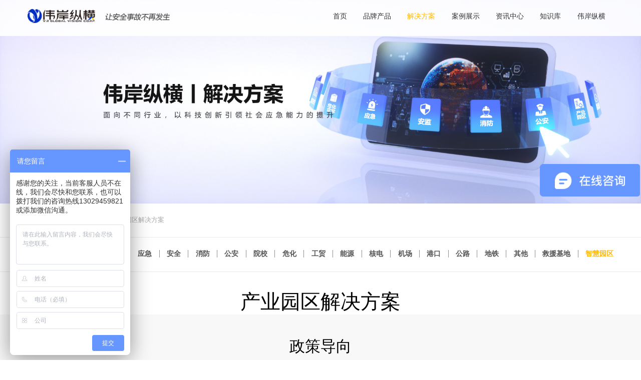

--- FILE ---
content_type: text/html; charset=utf-8
request_url: http://www.vrgvtech.com/solution/zhyq/159.html
body_size: 10554
content:
<!doctype html>
<html>
<head>
	<meta charset="utf-8">
	<meta content="width=device-width,initial-scale=1.0,maximum-scale=1.0,user-scalable=no" name="viewport">
	<meta content="yes" name="apple-mobile-web-app-capable">
	<meta content="black" name="apple-mobile-web-app-status-bar-style">
	<title>产业园区解决方案</title>
<meta name="keywords" content="应急演练系统_智慧园区平台_智慧园区管理_产业园区运营_智慧楼宇管理_智能楼宇运营">
<meta name="description" content="伟岸纵横基于自研的底层引擎平台,打造TVR安全应急,TVR孪生空间,易演练,管管安全等行业标志产品与优秀解决方案,覆盖应急演练与智慧应急等领域,满足厂区,政企,院校,港口,能源等行业需求.">
<!--<meta name="referrer" content="no-referrer">-->
<meta name="referrer" content="strict-origin-when-cross-origin">

<script>
var _hmt = _hmt || [];
(function() {
  var hm = document.createElement("script");
  hm.src = "https://hm.baidu.com/hm.js?8ec6dbb16e1f65b1e74b44ae2798ece1";
  var s = document.getElementsByTagName("script")[0]; 
  s.parentNode.insertBefore(hm, s);
})();
</script>
	<!--所有页面共通css-->
	<link rel="stylesheet" href="/Public/Cms/css/bootstrap.css">
	<link rel="stylesheet" href="/Public/Cms/css/common-pc.css">
	<link rel="stylesheet" href="/Public/Cms/css/swiper-4.3.3.min.css">
	<link rel="stylesheet" href="/Public/Cms/css/custom.css">
</head>
<body>
<!--<a href="http://www.vrgvtech.com" class="">首页</a>--><!--<a href="http://www.vrgvtech.com/brand.html" class="">品牌产品</a>--><!--<a href="http://www.vrgvtech.com/solution.html" class="active">解决方案</a>--><!--<a href="http://www.vrgvtech.com/cases.html" class="">案例展示</a>--><!--<a href="http://www.vrgvtech.com/news.html" class="">资讯中心</a>--><!--<a href="http://www.vrgvtech.com/knowledge.html" class="">知识库</a>--><!--<a href="http://www.vrgvtech.com/about.html" class="">伟岸纵横</a>--><!--手机导航 start-->
<div class="common-wap-nav hidden-lg">
    <a href="/"><img src="/Public/Cms/images/icon-logo2.png" alt="伟岸纵横"></a>
    <i class="glyphicon glyphicon-menu-hamburger"></i>
</div>
<div class="wap-nav-bg"></div>
<div class="wap-nav-dropdown">
    <div class="wap-nav-wrap">
        <div class="wap-nav-content">
                <a href="http://www.vrgvtech.com">
                    <span>首页</span>
                </a>
                            </div><div class="wap-nav-content">
                <a href="http://www.vrgvtech.com/brand.html">
                    <span>品牌产品</span>
                </a>
                <img src="/Public/Cms/images/icon-wapnav-arrow.png" alt="伟岸纵横">
                    <div class="second-dropdown">
                        <a href="http://www.vrgvtech.com/brand/tvraqyj.html">TVR安全应急</a><a href="http://www.vrgvtech.com/brand/tvrlskj.html">TVR孪生空间</a><a href="http://www.vrgvtech.com/brand/yyl.html">易演练</a><a href="http://www.vrgvtech.com/brand/ggaq.html">管管安全</a>                    </div>            </div><div class="wap-nav-content">
                <a href="http://www.vrgvtech.com/solution.html">
                    <span>解决方案</span>
                </a>
                <img src="/Public/Cms/images/icon-wapnav-arrow.png" alt="伟岸纵横">
                    <div class="second-dropdown">
                        <a href="http://www.vrgvtech.com/solution/yj.html">应急</a><a href="http://www.vrgvtech.com/solution/aq.html">安全</a><a href="http://www.vrgvtech.com/solution/xf.html">消防</a><a href="http://www.vrgvtech.com/solution/ga.html">公安</a><a href="http://www.vrgvtech.com/solution/xy.html">院校</a><a href="http://www.vrgvtech.com/solution/wh.html">危化</a><a href="http://www.vrgvtech.com/solution/gm.html">工贸</a><a href="http://www.vrgvtech.com/solution/ny.html">能源</a><a href="http://www.vrgvtech.com/solution/hd.html">核电</a><a href="http://www.vrgvtech.com/solution/jc.html">机场</a><a href="http://www.vrgvtech.com/solution/gk.html">港口</a><a href="http://www.vrgvtech.com/solution/gl.html">公路</a><a href="http://www.vrgvtech.com/solution/dt.html">地铁</a><a href="http://www.vrgvtech.com/solution/qt.html">其他</a><a href="http://www.vrgvtech.com/solution/jyjd.html">救援基地</a><a href="http://www.vrgvtech.com/solution/zhyq.html">智慧园区</a>                    </div>            </div><div class="wap-nav-content">
                <a href="http://www.vrgvtech.com/cases.html">
                    <span>案例展示</span>
                </a>
                <img src="/Public/Cms/images/icon-wapnav-arrow.png" alt="伟岸纵横">
                    <div class="second-dropdown">
                        <a href="http://www.vrgvtech.com/cases/yj.html">应急</a><a href="http://www.vrgvtech.com/cases/aq.html">安全</a><a href="http://www.vrgvtech.com/cases/xf.html">消防</a><a href="http://www.vrgvtech.com/cases/ga.html">公安</a><a href="http://www.vrgvtech.com/cases/xy.html">院校</a><a href="http://www.vrgvtech.com/cases/wh.html">危化</a><a href="http://www.vrgvtech.com/cases/gm.html">工贸</a><a href="http://www.vrgvtech.com/cases/ny.html">能源</a><a href="http://www.vrgvtech.com/cases/hd.html">核电</a><a href="http://www.vrgvtech.com/cases/jc.html">机场</a><a href="http://www.vrgvtech.com/cases/gk.html">港口</a><a href="http://www.vrgvtech.com/cases/gl.html">公路</a><a href="http://www.vrgvtech.com/cases/dt.html">地铁</a><a href="http://www.vrgvtech.com/cases/qt.html">其他</a><a href="http://www.vrgvtech.com/cases/jyjd.html">救援基地</a><a href="http://www.vrgvtech.com/cases/zhyq.html">智慧园区</a>                    </div>            </div><div class="wap-nav-content">
                <a href="http://www.vrgvtech.com/news.html">
                    <span>资讯中心</span>
                </a>
                <img src="/Public/Cms/images/icon-wapnav-arrow.png" alt="伟岸纵横">
                    <div class="second-dropdown">
                        <a href="http://www.vrgvtech.com/news/qydt.html">企业动态</a><a href="http://www.vrgvtech.com/news/dzbdt.html">党支部动态</a><a href="http://www.vrgvtech.com/news/hyrd.html">行业热点</a><a href="http://www.vrgvtech.com/news/mtbd.html">媒体报道</a><a href="http://www.vrgvtech.com/news/cjwt.html">常见问题</a>                    </div>            </div><div class="wap-nav-content">
                <a href="http://www.vrgvtech.com/knowledge.html">
                    <span>知识库</span>
                </a>
                <img src="/Public/Cms/images/icon-wapnav-arrow.png" alt="伟岸纵横">
                    <div class="second-dropdown">
                        <a href="http://www.vrgvtech.com/knowledge/zs.html">知识</a><a href="http://www.vrgvtech.com/knowledge/wd.html">问答</a>                    </div>            </div><div class="wap-nav-content">
                <a href="http://www.vrgvtech.com/about.html">
                    <span>伟岸纵横</span>
                </a>
                <img src="/Public/Cms/images/icon-wapnav-arrow.png" alt="伟岸纵横">
                    <div class="second-dropdown">
                        <a href="http://www.vrgvtech.com/about/gsjj.html">公司简介</a><a href="http://www.vrgvtech.com/about/gswh.html">公司文化</a><a href="http://www.vrgvtech.com/about/jrwm.html">加入我们</a><a href="http://www.vrgvtech.com/about/lxwm.html">联系我们</a><a href="http://www.vrgvtech.com/about/aqxq.html">安全星球</a>                    </div>            </div>    </div>
</div>
<!--手机导航 end-->
<!--PC导航 start-->
<div class="container-fluid visible-lg common-pc-nav"><!--内页导航添加innermode类-->
    <div class="row">
        <div class="container">
            <div class="logo-area">
                <a href="/"><img src="/Public/Cms/images/icon-logo1.png" alt="伟岸纵横"></a>
            </div>
            <div class="right-area">
                <div class="pc-nav-content" data-nav="1">
                        <a href="http://www.vrgvtech.com" class="">首页                                                    </a>
                    </div><div class="pc-nav-content" data-nav="2">
                        <a href="http://www.vrgvtech.com/brand.html" class="">品牌产品                            <i>›</i>                        </a>
                    </div><div class="pc-nav-content" data-nav="3">
                        <a href="http://www.vrgvtech.com/solution.html" class="active">解决方案                            <i>›</i>                        </a>
                    </div><div class="pc-nav-content" data-nav="4">
                        <a href="http://www.vrgvtech.com/cases.html" class="">案例展示                            <i>›</i>                        </a>
                    </div><div class="pc-nav-content" data-nav="5">
                        <a href="http://www.vrgvtech.com/news.html" class="">资讯中心                            <i>›</i>                        </a>
                    </div><div class="pc-nav-content" data-nav="60">
                        <a href="http://www.vrgvtech.com/knowledge.html" class="">知识库                            <i>›</i>                        </a>
                    </div><div class="pc-nav-content" data-nav="6">
                        <a href="http://www.vrgvtech.com/about.html" class="">伟岸纵横                            <i>›</i>                        </a>
                    </div>                <!--        <div class="phone-area">-->
                <!--         <img src="/Public/Cms/images/icon-phone1.png" alt="">-->
                <!--            <span>0411-83718756</span>-->
                <!--        </div>-->
            </div>
        </div>
    </div>
    <div class="container-fluid pc-nav-dropdown">
        <div class="row">
            <div class="container">
                <div class="dropdown-wrap">
                    <div class="left-area">
                        <!--左侧循环 加data-nav属性 start-->
                        <div data-nav="1">
                                <h3>首页</h3>
                                <p></p>
                            </div><div data-nav="2">
                                <h3>品牌产品</h3>
                                <p>伟岸纵横品牌体系包含应急、安全、智慧园区、智慧城市等多种与之适配的产品，自主研发的系统可实现厂区、政企、院校等多行业的需求。</p>
                            </div><div data-nav="3">
                                <h3>解决方案</h3>
                                <p>伟岸纵横十余年间积累了各行业细分的三十余个解决方案和上百个案例，拥有丰富的实施落地经验。</p>
                            </div><div data-nav="4">
                                <h3>案例展示</h3>
                                <p>伟岸纵横十余年间积累了各行业细分的三十余个解决方案和上百个案例，拥有丰富的实施落地经验。</p>
                            </div><div data-nav="5">
                                <h3>资讯中心</h3>
                                <p>垂直于安全、应急领域的资讯整合，将企业动态、行业热点相结合，全方位解读行业最新变化，了解企业成长变化。</p>
                            </div><div data-nav="60">
                                <h3>知识库</h3>
                                <p></p>
                            </div><div data-nav="6">
                                <h3>伟岸纵横</h3>
                                <p>伟岸纵横科技股份有限公司是国内首批致力于虚拟仿真技术应用于安全应急领域解决方案的科技创新型企业。目前，伟岸纵横共下设4个品牌，多样化产品助力提升应急能力现代化。</p>
                            </div>                        <!--左侧循环 加data-nav属性 end-->
                        <span>TEL 0411-88857007</span>
                    </div>
                    <div class="right-area">
                        <!--品牌下拉 start-->
                        <div class="brand-mode-wrap">
                            <div class="brand-mode-content">
                                    <a href="http://www.vrgvtech.com/brand/tvraqyj.html">TVR安全应急</a>
                                    <a href="http://www.vrgvtech.com/brand/tvraqyj/168.html">化工园区风险监管平台</a><a href="http://www.vrgvtech.com/brand/tvraqyj/226.html">安全生产管控平台</a><a href="http://www.vrgvtech.com/brand/tvraqyj/79.html">应急救援指挥调度系统</a><a href="http://www.vrgvtech.com/brand/tvraqyj/1.html">数字化预案系统</a><a href="http://www.vrgvtech.com/brand/tvraqyj/169.html">应急协同推演/演练平台</a><a href="http://www.vrgvtech.com/brand/tvraqyj/3.html">仿真培训考核平台</a>                                </div><div class="brand-mode-content">
                                    <a href="http://www.vrgvtech.com/brand/tvrlskj.html">TVR孪生空间</a>
                                    <a href="http://www.vrgvtech.com/brand/tvrlskj/61.html">GIS二三维地图引擎</a><a href="http://www.vrgvtech.com/brand/tvrlskj/81.html">云渲染可视化引擎</a><a href="http://www.vrgvtech.com/brand/tvrlskj/113.html">IOC智能运营中心可视化平台</a><a href="http://www.vrgvtech.com/brand/tvrlskj/2.html">数字孪生沙盘系统</a>                                </div><div class="brand-mode-content">
                                    <a href="http://www.vrgvtech.com/brand/yyl.html">易演练</a>
                                    <a href="http://www.vrgvtech.com/brand/yyl/58.html">易演练</a><a href="http://www.vrgvtech.com/brand/yyl/59.html">易演练中心合作加盟</a><a href="http://www.vrgvtech.com/brand/yyl/60.html">易演练定制化服务</a>                                </div><div class="brand-mode-content">
                                    <a href="http://www.vrgvtech.com/brand/ggaq.html">管管安全</a>
                                    <a href="http://www.vrgvtech.com/brand/ggaq/63.html">面向三方服务机构</a><a href="http://www.vrgvtech.com/brand/ggaq/233.html">面向监管单位</a><a href="http://www.vrgvtech.com/brand/ggaq/62.html">面向生产企业</a>                                </div>                        </div>
                        <!--品牌下拉 end-->
                        <!--其他下拉 start-->
                        <div class="other-mode-wrap" data-nav="3">
                                   <div class="other-mode-content">
                                           <a href="http://www.vrgvtech.com/solution/yj.html">应急</a>
                                       </div><div class="other-mode-content">
                                           <a href="http://www.vrgvtech.com/solution/aq.html">安全</a>
                                       </div><div class="other-mode-content">
                                           <a href="http://www.vrgvtech.com/solution/xf.html">消防</a>
                                       </div><div class="other-mode-content">
                                           <a href="http://www.vrgvtech.com/solution/ga.html">公安</a>
                                       </div><div class="other-mode-content">
                                           <a href="http://www.vrgvtech.com/solution/xy.html">院校</a>
                                       </div><div class="other-mode-content">
                                           <a href="http://www.vrgvtech.com/solution/wh.html">危化</a>
                                       </div><div class="other-mode-content">
                                           <a href="http://www.vrgvtech.com/solution/gm.html">工贸</a>
                                       </div><div class="other-mode-content">
                                           <a href="http://www.vrgvtech.com/solution/ny.html">能源</a>
                                       </div><div class="other-mode-content">
                                           <a href="http://www.vrgvtech.com/solution/hd.html">核电</a>
                                       </div><div class="other-mode-content">
                                           <a href="http://www.vrgvtech.com/solution/jc.html">机场</a>
                                       </div><div class="other-mode-content">
                                           <a href="http://www.vrgvtech.com/solution/gk.html">港口</a>
                                       </div><div class="other-mode-content">
                                           <a href="http://www.vrgvtech.com/solution/gl.html">公路</a>
                                       </div><div class="other-mode-content">
                                           <a href="http://www.vrgvtech.com/solution/dt.html">地铁</a>
                                       </div><div class="other-mode-content">
                                           <a href="http://www.vrgvtech.com/solution/qt.html">其他</a>
                                       </div><div class="other-mode-content">
                                           <a href="http://www.vrgvtech.com/solution/jyjd.html">救援基地</a>
                                       </div><div class="other-mode-content">
                                           <a href="http://www.vrgvtech.com/solution/zhyq.html">智慧园区</a>
                                       </div>                                </div><div class="other-mode-wrap" data-nav="4">
                                   <div class="other-mode-content">
                                           <a href="http://www.vrgvtech.com/cases/yj.html">应急</a>
                                       </div><div class="other-mode-content">
                                           <a href="http://www.vrgvtech.com/cases/aq.html">安全</a>
                                       </div><div class="other-mode-content">
                                           <a href="http://www.vrgvtech.com/cases/xf.html">消防</a>
                                       </div><div class="other-mode-content">
                                           <a href="http://www.vrgvtech.com/cases/ga.html">公安</a>
                                       </div><div class="other-mode-content">
                                           <a href="http://www.vrgvtech.com/cases/xy.html">院校</a>
                                       </div><div class="other-mode-content">
                                           <a href="http://www.vrgvtech.com/cases/wh.html">危化</a>
                                       </div><div class="other-mode-content">
                                           <a href="http://www.vrgvtech.com/cases/gm.html">工贸</a>
                                       </div><div class="other-mode-content">
                                           <a href="http://www.vrgvtech.com/cases/ny.html">能源</a>
                                       </div><div class="other-mode-content">
                                           <a href="http://www.vrgvtech.com/cases/hd.html">核电</a>
                                       </div><div class="other-mode-content">
                                           <a href="http://www.vrgvtech.com/cases/jc.html">机场</a>
                                       </div><div class="other-mode-content">
                                           <a href="http://www.vrgvtech.com/cases/gk.html">港口</a>
                                       </div><div class="other-mode-content">
                                           <a href="http://www.vrgvtech.com/cases/gl.html">公路</a>
                                       </div><div class="other-mode-content">
                                           <a href="http://www.vrgvtech.com/cases/dt.html">地铁</a>
                                       </div><div class="other-mode-content">
                                           <a href="http://www.vrgvtech.com/cases/qt.html">其他</a>
                                       </div><div class="other-mode-content">
                                           <a href="http://www.vrgvtech.com/cases/jyjd.html">救援基地</a>
                                       </div><div class="other-mode-content">
                                           <a href="http://www.vrgvtech.com/cases/zhyq.html">智慧园区</a>
                                       </div>                                </div><div class="other-mode-wrap" data-nav="5">
                                   <div class="other-mode-content">
                                           <a href="http://www.vrgvtech.com/news/qydt.html">企业动态</a>
                                       </div><div class="other-mode-content">
                                           <a href="http://www.vrgvtech.com/news/dzbdt.html">党支部动态</a>
                                       </div><div class="other-mode-content">
                                           <a href="http://www.vrgvtech.com/news/hyrd.html">行业热点</a>
                                       </div><div class="other-mode-content">
                                           <a href="http://www.vrgvtech.com/news/mtbd.html">媒体报道</a>
                                       </div><div class="other-mode-content">
                                           <a href="http://www.vrgvtech.com/news/cjwt.html">常见问题</a>
                                       </div>                                </div><div class="other-mode-wrap" data-nav="60">
                                   <div class="other-mode-content">
                                           <a href="http://www.vrgvtech.com/knowledge/zs.html">知识</a>
                                       </div><div class="other-mode-content">
                                           <a href="http://www.vrgvtech.com/knowledge/wd.html">问答</a>
                                       </div>                                </div><div class="other-mode-wrap" data-nav="6">
                                   <div class="other-mode-content">
                                           <a href="http://www.vrgvtech.com/about/gsjj.html">公司简介</a>
                                       </div><div class="other-mode-content">
                                           <a href="http://www.vrgvtech.com/about/gswh.html">公司文化</a>
                                       </div><div class="other-mode-content">
                                           <a href="http://www.vrgvtech.com/about/jrwm.html">加入我们</a>
                                       </div><div class="other-mode-content">
                                           <a href="http://www.vrgvtech.com/about/lxwm.html">联系我们</a>
                                       </div><div class="other-mode-content">
                                           <a href="http://www.vrgvtech.com/about/aqxq.html">安全星球</a>
                                       </div>                                </div>                        <!--<div class="other-mode-content">-->
                        <!--<a href="###">经典案例<i>HOT</i></a>-->
                        <!--</div>-->
                        <!--其他下拉 end-->
                    </div>
                </div>
            </div>
        </div>
    </div>
</div>
<!--PC导航 end-->

	<!--内页banner start-->
<div class="inner-banner">
    <img src="/Uploads/Picture/2022-07-26/62df9bfab181a.jpg" alt="伟岸纵横">
</div>
	<!--内页banner end-->
	<!--内页 start-->
	<div class="common-inner-outer">
		<!--面包屑&二级菜单 start-->
		<div class="container-fluid inner-header-bg">
			<div class="row">
				<div class="container">
					<div class="inner-header-wrap">
						<div class="common-crumbs">
							<a href="/">首页：</a>
<a href="http://www.vrgvtech.com/solution.html">解决方案</a>
<a>&gt;</a>
    <a href="http://www.vrgvtech.com/solution/zhyq.html">智慧园区</a><a>&gt;</a>
    <span>产业园区解决方案</span>						</div>
					</div>
				</div>
			</div>
		</div>
		<div class="container-fluid inner-header-bg">
			<div class="row">
				<div class="container">
					<div class="inner-header-wrap mode2">
						<div class="second-nav-wrap">
							<a href="http://www.vrgvtech.com/solution/yj.html" class="">应急</a><a href="http://www.vrgvtech.com/solution/aq.html" class="">安全</a><a href="http://www.vrgvtech.com/solution/xf.html" class="">消防</a><a href="http://www.vrgvtech.com/solution/ga.html" class="">公安</a><a href="http://www.vrgvtech.com/solution/xy.html" class="">院校</a><a href="http://www.vrgvtech.com/solution/wh.html" class="">危化</a><a href="http://www.vrgvtech.com/solution/gm.html" class="">工贸</a><a href="http://www.vrgvtech.com/solution/ny.html" class="">能源</a><a href="http://www.vrgvtech.com/solution/hd.html" class="">核电</a><a href="http://www.vrgvtech.com/solution/jc.html" class="">机场</a><a href="http://www.vrgvtech.com/solution/gk.html" class="">港口</a><a href="http://www.vrgvtech.com/solution/gl.html" class="">公路</a><a href="http://www.vrgvtech.com/solution/dt.html" class="">地铁</a><a href="http://www.vrgvtech.com/solution/qt.html" class="">其他</a><a href="http://www.vrgvtech.com/solution/jyjd.html" class="">救援基地</a><a href="http://www.vrgvtech.com/solution/zhyq.html" class="active">智慧园区</a>						</div>
					</div>
				</div>
			</div>
		</div>
		<!--面包屑&二级菜单 end-->
		<div class="product-title-wrap">
			产业园区解决方案		</div>
		<!--概览 start-->
				<!--概览 end-->
		<!--合作模式 start-->
		<div class="container-fluid bg-gray">
				<div class="row">
					<div class="container">
						<div class="common-title mode2">
							<h2>政策导向</h2>
							<h4></h4>
							<i></i>
						</div>
						<div class="product-text-area">
							世界各主要国家都把数字化转型作为谋求国际竞争新优势的战略方向
						</div>
						<div class="product-content-wrap2 product-padding">
							<div class="product-wrap2-content">
									<div class="text-area">
										<h3><img src="/Uploads/Picture/2022-08-09/62f1d23d5c16f.jpg" alt="伟岸纵横"><font>十四五规划</font></h3>
										<p>明确提出要“加快数字化发展”，加快产业园区数字化改造，并对此作出了系统部署
</p>
									</div>
									<img src="/Uploads/Picture/2022-08-30/630d6f310c005.jpg" alt="伟岸纵横">
								</div>							<div class="product-wrap2-content">
									<div class="text-area">
										<h3><img src="/Uploads/Picture/2022-08-09/62f1d2415ea2e.jpg" alt="伟岸纵横"><font>国资委</font></h3>
										<p>关于加快推进国有企业数字化转型工作的通知: 推进生产运营智能化，推动智慧园区建设</p>
									</div>
									<img src="/Uploads/Picture/2022-08-30/630d6f3509d3a.jpg" alt="伟岸纵横">
								</div>						</div>
					</div>
				</div>
			</div>		<!--合作模式 end-->
		<!--多种平台 start-->
		<div class="container-fluid border-gray">
				<div class="row">
					<div class="container">
						<div class="common-title mode2">
							<h2>需求分析</h2>
							<h4></h4>
							<i></i>
						</div>
						<div class="product-text-area">
													</div>
						<div class="product-content-wrap3 product-padding">
							<div class="product-wrap3-content">
									<img src="/Uploads/Picture/2022-08-09/62f2133e655ab.jpg" alt="伟岸纵横">
									<h3>园区管委会</h3>
									<h4>提高对园区入驻企业的管理和服务<br><br>
对园区内产业分布情况统计分析<br><br>
产业孵化器的扶植资金<br>政策发布、实施及后期监控
</h4>
								</div>							<div class="product-wrap3-content">
									<img src="/Uploads/Picture/2022-08-09/62f22384e44fa.jpg" alt="伟岸纵横">
									<h3>园区物业管理公司</h3>
									<h4>园区对外的招商营销规范化管理<br><br>
对入园企业的档案、入园合同等<br>
信息建立电子档案<br><br>
园区企业收费、催缴等工作实现自动收缴<br><br>
对园区企业的日常服务及采购及时响应<br><br>
对客户日常需要的服务类资源进行整合
</h4>
								</div>							<div class="product-wrap3-content">
									<img src="/Uploads/Picture/2022-08-09/62f2238ac70b9.jpg" alt="伟岸纵横">
									<h3>园区内企业</h3>
									<h4>通过系统获取园区可提供的服务信息<br><br>
通过系统订单在线及时完成园区内服务的采购<br><br>
通过系统完成各类费用的支出缴纳和管理</h4>
								</div>							<div class="product-wrap3-content">
									<img src="/Uploads/Picture/2022-08-09/62f213489a3dd.jpg" alt="伟岸纵横">
									<h3>园区工作者</h3>
									<h4>系统可判断及提醒整体管理和分配工作<br><br>
通过移动端进行管理和统计分析工作<br><br>
在线获得为客户提供的服务的满意度评价
</h4>
								</div>						</div>
					</div>
				</div>
			</div>		<!--多种平台 start-->
		<!--部门A start-->
				<!--部门A start-->
		<!--部门B start-->
				<!--部门B start-->
		<!--部门C start-->
				<!--部门C start-->
		<!--赋能支持 start-->
		<div class="container-fluid bg-gray">
			<div class="row">
				<div class="container">
					<div class="common-title mode2">
						<h2>数字化转型基础</h2>
						<h4></h4>
						<i></i>
					</div>
					<div class="support-wrap">
						<!--循环 6条 start-->
						<div class="support-content">
								<h3>城市名片型园区</h3>
								<ul>
									<li><p>政府、国资企业主导，打造片区产业集聚、园区建设、园区运营服务新示范，成为城市新地标、新名片。<p/></li>																																												</ul>
							</div><div class="support-content">
								<h3>产业地产型园区</h3>
								<ul>
									<li>产业地产型园区 民营企业主导，建设园区配套住宅、商业，并以销售、租赁等方式获取开发利润。</li>																																												</ul>
							</div><div class="support-content">
								<h3>工业园区</h3>
								<ul>
									<li>政府主导，市场参与，以标准厂房为主要产品，集聚垂直产业项目，具备集中统一，规划性强等特点。</li>																																												</ul>
							</div><div class="support-content">
								<h3>* 顶层规划，分期建设</h3>
								<ul>
									<li>做好智慧园区顶层设计</li>									<li>减少重复投资</li>									<li>降低更替成本</li>																										</ul>
							</div><div class="support-content">
								<h3>* 数据融合，破数字鸿沟</h3>
								<ul>
									<li>全场景设施设备物联</li>									<li>打破传统智能化多子系统信息孤岛</li>																																			</ul>
							</div><div class="support-content">
								<h3>* 按需选择业务应用</h3>
								<ul>
									<li>提供统一管理、服务平台</li>									<li>根据园区建设目标、资金能力按需选择业务应用</li>																																			</ul>
							</div>						<!--循环 6条 end-->
					</div>
				</div>
			</div>
		</div>		<!--赋能支持 end-->
		<!--多源数据支持 start-->
				<!--多源数据支持 end-->
		<!--解决方案架构 start-->
		<div class="container-fluid">
			<div class="row">
				<div class="container">
					<!--<div class="common-title mode2">-->
						<!--<h2></h2>-->
						<!--<h4></h4>-->
						<!--<i></i>-->
					<!--</div>-->
					<div class="common-edit-wrap1 mode2">
						<p><br/></p><p><br/></p><p></p><div class="common-title mode2"><h2>智慧化管理</h2><h4></h4><span style="display: block;margin: auto;width: 50px;height: 4px;background: #ffb700;border-radius: 2px;"></span></div><p></p><h4></h4><p></p><p><span style="font-size: 1.33rem;line-height: 2rem;word-break: break-all;text-align: center;">聚焦园区管理、运营和服务，集成视频、AI、物联等能力，为物业、人事、运营等管理部门提供园区安防管理、通行管理、资产管理、能耗管理、环境管理等应用，实现园区运营管理高效、用户服务敏捷、业务创新数字化的智慧园区。</span></p><p></p><h4><br/><br/></h4><p></p><p><br/><br/><br/><br/></p><h3>安防管理<br/><br/></h3><h4>智能实现“防” “控” “管” “查”</h4><p><br/></p><p><span style="box-sizing: border-box;font-style: normal;display: block;width: 100px;height: 1px;background: #ddd;"></span></p><p><br/>周界管理：包含视频周界系统产生告警功能、联动调阅视频监控图像功能、现场处置协同处理。<br/><br/>电子巡更：利用GPS、GIS、移动通信、大数据计算等多项现代信息技术，对园区内巡检作业情况进行有效管理和查询。<br/><br/>i p 广播：公共广播联动视频监控，实现事前远程震慑、联动报警，事中可视对讲，高效处置。 &nbsp; &nbsp; &nbsp; &nbsp;<br/><br/><br/><br/></p><h3>消防管理<br/><br/></h3><h4>基于智能物联，实现“安消一体”，防患于未然</h4><p><br/></p><p><span style="box-sizing: border-box;font-style: normal;display: block;width: 100px;height: 1px;background: #ddd;"></span></p><p><br/>消防联动系统由前端消防感知设备、监控设备、人员热力集成，通过消防预警联动视频复核、预案一键启动、火警及时推送、视频实时监测、火势在线监测等能力，提高消防应急处置效率。通过配置告警触发策略，与安防、消防、设备资产等子系统及报警装置进行联动对接，将告警位置在孪生场景中可视化显示，并快速定位至报警设备位置，同时联动周边视频监控查看现场实景并呈现救灾资源分布位置及使用状态。</p><p><br/><br/><br/><br/></p><h3>通行管理<br/><br/></h3><h4>多种子系统，实现园区高效管理</h4><p><br/></p><p><span style="box-sizing: border-box;font-style: normal;display: block;width: 100px;height: 1px;background: #ddd;"></span></p><p><br/>集成视频监控系统、门禁系统、访客系统、停车子系统，通过对人员、车辆基本信息维护、园区人员、车辆态势感知（分布、热力、重点轨迹等）、人员画像集成、数据收集和重构，建立宏观和微观的人员、车辆态势感知模型，实现园区内通行便利、来访顺畅、管理安全、高效运营。</p><p><br/><br/><br/><br/></p><h3>环境空间管理<br/><br/></h3><h4>全方位监控管理园区环境</h4><p><br/></p><p><span style="box-sizing: border-box;font-style: normal;display: block;width: 100px;height: 1px;background: #ddd;"></span></p><p><br/>智慧灯杆：集成传感器、显示屏、监控等于一体的多功能灯杆<br/><br/>环境监测：多维智能感知、水体质量监测<br/><br/>智能会议：会议平板白板书写、投屏分享、远程会议、多功能应用提升会议效率</p><p><br/><br/><br/><br/></p><h3>能耗管理<br/><br/></h3><h4>涵盖主流标准，核算报告算得准、出得快</h4><p><br/></p><p><span style="box-sizing: border-box;font-style: normal;display: block;width: 100px;height: 1px;background: #ddd;"></span></p><p><br/>对建筑用电、用水、用气、用冷、用热等能源数据进行在线监测与分析，掌握建筑能源流向、能耗强度以及客户用能规律，并进行负荷预测，制定未来的用能方案，以及配合电网进行需求侧响应。</p><p><br/><br/><br/><br/></p><h3>设备资产管理<br/><br/></h3><h4>面向园区设备资产，以台账进行设备管理</h4><p><br/></p><p><span style="box-sizing: border-box;font-style: normal;display: block;width: 100px;height: 1px;background: #ddd;"></span></p><p><br/>通过感知设备进行设备运行状态监测、设备巡检、设备运维、设备故障诊断、设备可视化管理，服务设备全生命周期管理、提升设备质量管理效能、提高设备点检及维修效率、提升设备综合效率。</p><p></p>					</div>
				</div>
			</div>
		</div>		<!--解决方案架构 end-->
		<!--解决方案 start-->
				<!--解决方案 end-->
		<!--视频 start-->
				<!--视频 end-->
		<!--成功案例 start-->
				<!--成功案例 end-->
	</div>
	<!--内页 end-->
<!--底部 start -->
<div class="container-fluid common-footer">
    <div class="row">
        <div class="container">
            <div class="footer-link">
                <a href="http://weian.winnetweb.com/index.php/Index/about/sid/28.html"><img  src="/Uploads/Picture/2022-07-26/62df81d1e25d7.jpg" alt="伟岸纵横"></a>
                                    </div>
            <div class="footer-top">
                <a href="/"><img src="/Public/Cms/images/icon-logo2.png" alt="伟岸纵横"></a>
                <div class="phone-wrap">
                    <div class="phone-content">
                        <img src="/Public/Cms/images/icon-phone2.png" alt="伟岸纵横">
                        <a href="tel:041188857007" data-tel>0411-88857007</a>
                        <i>[公司座机]</i>
                    </div>
                    <div class="phone-content">
                        <img src="/Public/Cms/images/icon-phone3.png" alt="伟岸纵横">
                        <a href="tel:13029459821" data-tel>18525436433 / 13029459821</a>
                        <i>[业务咨询]</i>
                    </div>
                </div>
            </div>
            <div class="footer-bottom">
                <div class="footer-nav-wrap">
                    <div class="footer-nav-content">
                                <a href="http://www.vrgvtech.com/brand.html">品牌产品</a>
                                <a href="http://www.vrgvtech.com/brand/tvraqyj.html">TVR安全应急</a><a href="http://www.vrgvtech.com/brand/tvrlskj.html">TVR孪生空间</a><a href="http://www.vrgvtech.com/brand/yyl.html">易演练</a><a href="http://www.vrgvtech.com/brand/ggaq.html">管管安全</a>                            </div><div class="footer-nav-content">
                                <a href="http://www.vrgvtech.com/solution.html">解决方案</a>
                                <a href="http://www.vrgvtech.com/solution/yj.html">应急</a><a href="http://www.vrgvtech.com/solution/aq.html">安全</a><a href="http://www.vrgvtech.com/solution/xf.html">消防</a><a href="http://www.vrgvtech.com/solution/ga.html">公安</a><a href="http://www.vrgvtech.com/solution/xy.html">院校</a><a href="http://www.vrgvtech.com/solution/wh.html">危化</a><a href="http://www.vrgvtech.com/solution/gm.html">工贸</a><a href="http://www.vrgvtech.com/solution/ny.html">能源</a><a href="http://www.vrgvtech.com/solution/hd.html">核电</a><a href="http://www.vrgvtech.com/solution/jc.html">机场</a><a href="http://www.vrgvtech.com/solution/gk.html">港口</a><a href="http://www.vrgvtech.com/solution/gl.html">公路</a><a href="http://www.vrgvtech.com/solution/dt.html">地铁</a><a href="http://www.vrgvtech.com/solution/qt.html">其他</a><a href="http://www.vrgvtech.com/solution/jyjd.html">救援基地</a><a href="http://www.vrgvtech.com/solution/zhyq.html">智慧园区</a>                            </div><div class="footer-nav-content">
                                <a href="http://www.vrgvtech.com/cases.html">案例展示</a>
                                <a href="http://www.vrgvtech.com/cases/yj.html">应急</a><a href="http://www.vrgvtech.com/cases/aq.html">安全</a><a href="http://www.vrgvtech.com/cases/xf.html">消防</a><a href="http://www.vrgvtech.com/cases/ga.html">公安</a><a href="http://www.vrgvtech.com/cases/xy.html">院校</a><a href="http://www.vrgvtech.com/cases/wh.html">危化</a><a href="http://www.vrgvtech.com/cases/gm.html">工贸</a><a href="http://www.vrgvtech.com/cases/ny.html">能源</a><a href="http://www.vrgvtech.com/cases/hd.html">核电</a><a href="http://www.vrgvtech.com/cases/jc.html">机场</a><a href="http://www.vrgvtech.com/cases/gk.html">港口</a><a href="http://www.vrgvtech.com/cases/gl.html">公路</a><a href="http://www.vrgvtech.com/cases/dt.html">地铁</a><a href="http://www.vrgvtech.com/cases/qt.html">其他</a><a href="http://www.vrgvtech.com/cases/jyjd.html">救援基地</a><a href="http://www.vrgvtech.com/cases/zhyq.html">智慧园区</a>                            </div><div class="footer-nav-content">
                                <a href="http://www.vrgvtech.com/news.html">资讯中心</a>
                                <a href="http://www.vrgvtech.com/news/qydt.html">企业动态</a><a href="http://www.vrgvtech.com/news/dzbdt.html">党支部动态</a><a href="http://www.vrgvtech.com/news/hyrd.html">行业热点</a><a href="http://www.vrgvtech.com/news/mtbd.html">媒体报道</a><a href="http://www.vrgvtech.com/news/cjwt.html">常见问题</a>                            </div><div class="footer-nav-content">
                                <a href="http://www.vrgvtech.com/knowledge.html">知识库</a>
                                <a href="http://www.vrgvtech.com/knowledge/zs.html">知识</a><a href="http://www.vrgvtech.com/knowledge/wd.html">问答</a>                            </div><div class="footer-nav-content">
                                <a href="http://www.vrgvtech.com/about.html">伟岸纵横</a>
                                <a href="http://www.vrgvtech.com/about/gsjj.html">公司简介</a><a href="http://www.vrgvtech.com/about/gswh.html">公司文化</a><a href="http://www.vrgvtech.com/about/jrwm.html">加入我们</a><a href="http://www.vrgvtech.com/about/lxwm.html">联系我们</a><a href="http://www.vrgvtech.com/about/aqxq.html">安全星球</a>                            </div>                </div>
                <div class="erweima-wrap">
                    <div class="erweima-content">
                        <img src="/Public/Cms/images/img-erweima1.png" alt="伟岸纵横">
                        <span>关注公众号<br>更多精彩资讯</span>
                    </div>
                    <div class="erweima-content">
                        <img src="/Public/Cms/images/img-erweima2.png" alt="伟岸纵横">
                        <span>官方微博<br>更多精彩内容</span>
                    </div>
                </div>
            </div>
        </div>
    </div>
</div>
<div class="container-fluid footer-address-bg">
    <div class="row">
        <div class="container">
            <div class="footer-address-wrap">
                <div class="footer-address-content">
                    <h3>大连公司</h3>
                    <p>辽宁省大连市高新区河口<br>数字产业园区1号楼7层</p>
                </div>
                <div class="footer-address-content">
                    <h3>无锡公司</h3>
                    <p>江苏省无锡市经开区金融八街<br>联合金融大厦25层</p>
                </div>
                <div class="footer-address-content">
                    <h3>北京公司</h3>
                    <p>北京市丰台区南四环西路<br>汉威国际广场</p>
                </div>
                <div class="footer-address-content">
                    <h3>深圳公司</h3>
                    <p>深圳市南山区桃源街道学苑大道</p>
                </div>
            </div>
        </div>
    </div>
</div>
<div class="container-fluid footer-copy-wrap">
    <div class="row">
        <div class="container">
            <div class="left-area">
                <a>版权所有：江苏伟岸纵横科技股份有限公司</a><a href="https://beian.miit.gov.cn" target="_blank" rel="noopener noreferrer">苏ICP备2023002009号-2</a><a href="http://beian.miit.gov.cn"  target="_blank" rel="noopener noreferrer" >苏公网安备 32021102001501号</a><a href="/sitemap.xml"  target="_blank" rel="noopener noreferrer" >网站地图</a>
            </div>
            <div class="right-area">
                <div class="friend-links">
                    <span>友情链接</span><i></i>
                    <div class="links-wrap">
                        <a href="https://www.guansafety.com/" target="_blank" rel="noopener noreferrer">管管安全</a><a href="http://www.tvrsmart.com/" target="_blank" rel="noopener noreferrer">TVR孪生空间</a><a href="https://www.ehscool.com/" target="_blank" rel="noopener noreferrer">益戈风险管控</a>                    </div>
                </div>
                <a href="https://www.winnet.cc" target="_blank" rel="noopener noreferrer">设计开发 联合企邦</a>
            </div>
        </div>
    </div>
</div>
<!--底部 end-->
<!--右侧工具 start-->
<div class="right-tools-wrap">
    <div class="right-content1">
        <img src="/Public/Cms/images/icon-right1.png" alt="伟岸纵横">
        <div class="hover-area">
            <img src="/Public/Cms/images/img-erweima1.png" alt="伟岸纵横">
            <i><em></em></i>
        </div>
    </div>
    <div class="right-content">
        <img src="/Public/Cms/images/icon-right2.png" alt="伟岸纵横">
        <div class="hover-area">
            <span>咨询电话：</span>
            <a href="tel:13029459821" data-tel>13029459821</a>
            <i><em></em></i>
        </div>
    </div>
    <div class="right-content2 backtop-area">
        <img src="/Public/Cms/images/icon-right3.png" alt="伟岸纵横">
    </div>
</div>
<!--右侧工具 end-->
<!--手机底部导航 start-->
<div class="common-wap-botnav hidden-lg">
    <a href="/">
        <i class="glyphicon glyphicon-home"></i>
        <span>首页</span>
    </a>
    <a href="/about">
        <i class="glyphicon glyphicon-inbox"></i>
        <span>关于</span>
    </a>
    <a href="/brand">
        <i class="glyphicon glyphicon-th-large"></i>
        <span>品牌</span>
    </a>
    <a href="/news">
        <i class="glyphicon glyphicon-th-list"></i>
        <span>资讯</span>
    </a>
    <a href="/about/lxwm">
        <i class="glyphicon glyphicon-user"></i>
        <span>联系</span>
    </a>
</div>
<!--手机底部导航 end-->

<div class="hiddenArea" style="display:none;">
	</div>
</body>
	<script src="/Public/Cms/js/jquery.min.js"></script>
	<script src="/Public/Cms/js/swiper-4.3.3.min.js"></script>
	<script src="/Public/Cms/js/custom.js"></script>
	<script>
	var clearArray = [
		{
			text: '智慧楼宇可视化',
			img: '/Public/Cms/images/icon-media1.png'
		},
		{
			text: '智慧园区可视化',
			img: '/Public/Cms/images/icon-media1.png'
		},
		{
			text: '智慧城市可视化',
			img: '/Public/Cms/images/icon-media1.png'
		}
	];
    var clearArray = [];
	$('.hiddenArea').find('span').each(function(i,n){
	    var item = new Object();
	    item.text = $(n).attr('data-text');
	    item.img = $(n).attr('data-ico');
	    clearArray.push(item);
	});
	var clearSwiper = new Swiper ('.swiper-container-clear', {
		autoHeight: true,
		pagination: {
			el: '.swiper-pagination-clear',
			clickable: true,
			renderBullet: function (index, className) {
			  	return '<span class="' + className + '"><img src='+clearArray[index].img+'><font>'+ clearArray[index].text +'</font></span>';;
			},
		},
	});
	var swiperText = new Swiper(".swiper-container-success-text", {
        watchSlidesProgress: true,
		slidesPerView: 'auto',
		centeredSlides: true,
		loop: true,
		loopedSlides: 3,
		navigation: {
			nextEl: '.swiper-button-next-success',
			prevEl: '.swiper-button-prev-success',
		},
	});
	var certifySwiper = new Swiper('.swiper-container-success', {
		watchSlidesProgress: true,
		slidesPerView: 'auto',
		centeredSlides: true,
		loop: true,
		loopedSlides: 3,
		navigation: {
			nextEl: '.swiper-button-next-success',
			prevEl: '.swiper-button-prev-success',
		},
		on: {
			progress: function(progress) {
				for (i = 0; i < this.slides.length; i++) {
					var slide = this.slides.eq(i);
					var slideProgress = this.slides[i].progress;
					modify = 1;
					if (Math.abs(slideProgress) > 1) {
						modify = (Math.abs(slideProgress) - 1) * 0.3 + 1;
					}
					translate = slideProgress * modify * 260 + 'px';
					scale = 1 - Math.abs(slideProgress) / 5;
					zIndex = 11 - Math.abs(Math.round(10 * slideProgress));
					slide.transform('translateX(' + translate + ') scale(' + scale + ')');
					slide.css('zIndex', zIndex);
					slide.css('opacity', 1);
					if (Math.abs(slideProgress) > 3) {
						slide.css('opacity', 0);
					}
				}
			},
			setTransition: function(transition) {
				for (var i = 0; i < this.slides.length; i++) {
					var slide = this.slides.eq(i)
					slide.transition(transition);
				}
			}
		},
		thumbs: {
          swiper: swiperText,
        },
	});
	</script>
</html>

--- FILE ---
content_type: text/css
request_url: http://www.vrgvtech.com/Public/Cms/css/custom.css
body_size: 11744
content:
@charset "utf-8";
.common-pc-nav{
	position: fixed;
	width: 100%;
	height: 72px;
	z-index: 21;
	transition: all linear 0.3s;
	top: 0;
	left: 0;
	padding: 0 3rem;
	font-size: 0;
	background: rgba(255,255,255,.9)
}
.common-pc-nav::after{
	clear: both;
	display: block;
	content: ""
}
.common-pc-nav.active{
	background: #fff;
}
.common-pc-nav.innermode{
	position: relative;
}
.common-pc-nav .logo-area{
	float: left;
	line-height: 72px
}
.common-pc-nav .right-area{
	float: right;
	font-size: 0;
	line-height: 72px;
}
.common-pc-nav .right-area .pc-nav-content{
	display: inline-block;
	vertical-align: middle;
	padding: 0 24px;
	height: 72px;
	line-height: 72px;
	text-align: center;
}
.common-pc-nav .right-area .pc-nav-content > a{
	font-size: 16px;
	color: #333;
	position: relative
}
.common-pc-nav .right-area .pc-nav-content > a i{
	position: absolute;
	left: calc(100% + 8px);
	top: 50%;
	transform: translateY(-50%) rotate(90deg);
	font-size: 22px;
	opacity: 0;
}
.common-pc-nav .right-area .pc-nav-content > a:hover,.common-pc-nav .right-area .pc-nav-content > a.active{
	color: #ffba00
}
.common-pc-nav .pc-nav-dropdown{
	position: absolute;
	top: 92px;
	left: 0;
	z-index: 11;
	opacity: 0;
	background: #fff;
	transition: all ease-out 0.3s;
	pointer-events: none;
	width: 100%;
	border-top: 1px solid #dcdcdc;
	border-bottom: 1px solid #dcdcdc
}
.common-pc-nav .pc-nav-dropdown.active{
	opacity: 1;
	top: 72px;
	pointer-events: auto
}
.common-pc-nav .pc-nav-dropdown .dropdown-wrap{
	padding: 65px 0;
	display: flex;
	align-items: flex-start;
	justify-content: space-between;
}
.common-pc-nav .pc-nav-dropdown .dropdown-wrap .left-area{
	width: 22.3%;
	padding-right: 5rem;
}
.common-pc-nav .pc-nav-dropdown .dropdown-wrap .left-area > div{
	display: none;
}
.common-pc-nav .pc-nav-dropdown .dropdown-wrap .left-area h3{
	font-size: 26px;
	line-height: 36px;
	font-weight: 600;
	color: #555;
}
.common-pc-nav .pc-nav-dropdown .dropdown-wrap .left-area p{
	font-size: 1.16rem;
	line-height: 2rem;
	color: #888;
	margin: 2rem 0 3rem;
}
.common-pc-nav .pc-nav-dropdown .dropdown-wrap .left-area span{
	display: inline-block;
	white-space: nowrap;
	line-height: 35px;
	color: #fff;
	font-size: 1.16rem;
	font-weight: 600;
	padding: 0 22px 0 40px;
	border-radius: 10px;
	background:#ffba00 url(../images/icon-phone4.png) no-repeat 20px center;
}
.common-pc-nav .pc-nav-dropdown .dropdown-wrap .right-area{
	flex: 1;
	border-left: 1px solid #dcdcdc;
	min-height: 270px;
}
.brand-mode-wrap,.other-mode-wrap{
	display: flex;
	justify-content: flex-start;
	align-items: flex-start;
	align-content: flex-start;
	flex-wrap: wrap;
	opacity: 0;
	pointer-events: none;
	transition: all linear 0.6s;
	overflow: hidden;
	transform: translateY(30px);
	height: 0;
}
.common-pc-nav .pc-nav-dropdown.active .brand-mode-wrap.active,.common-pc-nav .pc-nav-dropdown.active .other-mode-wrap.active{
	opacity: 1;
	pointer-events: auto;
	height: auto;
	transform: translateY(0);
}
.brand-mode-content{
	min-width: 190px;
	margin-left: 5rem;
}
.brand-mode-content a{
	font-size: 1.16rem;
	line-height: 2.5rem;
	color: #888;
	display: block;
}
.brand-mode-content a:nth-of-type(1){
	font-size: 1.5rem;
	line-height: 2rem;
	margin-bottom: 1rem;
	padding-bottom: 10px;
	color: #555;
	border-bottom: 1px solid #e8e8e8
}
.brand-mode-content a:hover{
	color: #ffba00
}
.other-mode-content{
	min-width: 190px;
	margin-left: 5rem;
	border-bottom: 1px solid #e8e8e8;
	line-height: 1.5rem;
	padding-bottom: 5px;
	margin-bottom: 3rem;
}
.other-mode-content a{
	display: inline-block;
	position: relative;
	font-size: 1.5rem;
	line-height: 1.6rem;
    color: #555;
    margin-top: 4px;
}
.other-mode-content a:hover{
	color: #ffba00
}
.other-mode-content a i{
	position: absolute;
	top: 50%;
	transform: translateY(-50%) scale(0.9);
	left: calc(100% + 10px);
	background: red;
	font-size: 12px;
	color: #fff;
	line-height: 17px;
	padding: 0 5px;
}
.common-pc-nav .right-area .phone-area{
	display: inline-block;
	padding-left: 100px;
}
.common-pc-nav .right-area .phone-area img,.common-pc-nav .right-area .phone-area span{
	display: inline-block;
	vertical-align: middle
}
.common-pc-nav .right-area .phone-area span{
	font-size: 16px;
	font-weight: 600;
	color: #333;
	padding-left: 12px;
}
.index-banner .swiper-slide > a{
	display: block;
	width: 100%;
	position: relative;
}
.index-banner .swiper-slide > a > img{
	display: block;
	width: 100%;
}
.index-banner .swiper-slide .content-area{
	position: absolute;
	top: 50%;
	left: 16.4%;
	transform: translateY(-50%);
	z-index: 10;
	pointer-events: none
}
.index-banner .swiper-slide .content-area h2{
	font-size: 60px;
	font-weight: 600;
	transform: translateX(-30px);
	opacity: 0;
	transition: all ease-out 0.4s;
	transition-delay: 0.4s;
}
.index-banner .swiper-slide-active{
	z-index: 10
}
.index-banner .swiper-slide-active.runAnimation .content-area h2{
	transform: translateX(0);
	opacity: 1
}
.index-banner .swiper-slide .content-area h4{
	font-size: 32px;
	color: #6c6b79;
	margin-top: 20px;
	transform: translateX(-30px);
	opacity: 0;
	transition: all ease-out 0.4s;
	transition-delay: 0.7s;
}
.index-banner .swiper-slide-active.runAnimation .content-area h4{
	transform: translateX(0);
	opacity: 1;
}
.index-banner .swiper-slide .content-area .btn-area{
	margin-top: 85px;
	font-size: 0;
	transform: translateX(-30px);
	opacity: 0;
	transition: all ease-out 0.4s;
	transition-delay: 1s
}
.index-banner .swiper-slide .content-area .btn-area a{
	margin-right: 10px;
	display: inline-block;
	pointer-events: auto
}
.index-banner .content-area .btn-area a:hover{
	opacity: .85
}
.index-banner .swiper-slide-active.runAnimation .content-area .btn-area{
	transform: translateX(0);
	opacity: 1;
}
.index-banner .swiper-pagination-banner{
	bottom: 38px
}
.index-banner .swiper-pagination-banner .swiper-pagination-bullet{
	border-radius: 0;
	width: 67px;
	height: 3px;
	outline: none;
	background: #fff;
	opacity: 1;
	box-shadow: 0 0 3px rgba(0,0,0,.1)
}
.index-banner .swiper-pagination-banner .swiper-pagination-bullet-active{
	background: #ffb700
}
.common-padding{
	padding: 80px 15px;
}
.common-title{
	text-align: center;
	padding-bottom: 40px;
	cursor: default
}
.common-title.mode2{
	padding-top: 55px
}
.common-title h2{
	font-size: 34px;
	line-height: 34px;
	font-weight: 600;
}
.common-title.mode2 h2{
	font-weight: 400
}
.common-title h4{
	font-size: 1.33rem;
	line-height: 1.4rem;
	color: #888;
	margin-top: 1.7rem
}
.common-title i{
	display: block;
	margin: auto;
	width: 50px;
	height: 4px;
	background: #ffb700;
	margin-top: 1.7rem;
	border-radius: 2px
}
.model1-tab{
	height: 94px;
	border: 1px solid #aaa;
	border-radius: 7px;
	overflow: hidden;
	display: flex;
	margin-bottom: 80px
}
.model1-tab .tab-content{
	width: 25%;
	height: 100%;
	border-radius: 0;
	opacity: 1;
	outline: none;
	background: none;
	border-right: 1px solid #ddd;
	position: relative;
	display: flex;
	align-items: center;
	justify-content: flex-start;
	padding-left: 26px;
}
.model1-tab .tab-content:last-of-type{
	border-right: none
}
.model1-tab .tab-content::after{
	content: "";
	position: absolute;
	top: 0;
	left: 0;
	height: 100%;
	background: #f6f6f6;
	width: 0;
	transition: all ease-out 0.3s
}
.model1-tab .tab-content.swiper-pagination-bullet-active::after, .model1-tab .tab-content:hover::after{
	width: 100%
}
.model1-tab .tab-content b{
	position: relative;
	z-index: 2;
	font-size: 60px;
	font-weight: 600;
	color: #e6e6e6
}
.model1-tab .tab-content h3{
	font-size: 20px;
	line-height: 20px;
	font-weight: 600;
	color: #333;
	padding-left: 20px;
	position: relative;
	z-index: 2
}
.model1-tab .tab-content h3 em{
	display: block;
	font-size: 14px;
	line-height: 16px;
	color: #888;
	font-weight: 300;
	margin-top: 10px
}
.model1-tab .tab-content i{
	position: absolute;
	top: 50%;
	right: 1.5rem;
	transform: translateY(-50%);
	border-left: 9px solid #ffba00;
	border-top: 8px solid transparent;
	border-bottom: 8px solid transparent;
	z-index: 2
}
.model1-content-wrap{
	display: flex;
	justify-content: space-between;
	align-items: flex-start
}
.model1-content-wrap .img-area{
	width: 46%;
	height: 370px;
	line-height: 370px;
	/* border: 1px solid #e4e4e4; */
	text-align: center;
}
.model1-content-wrap .img-area img{
	display: inline-block;
	vertical-align: middle;
	width: 100%
}
.model1-content-wrap .img-area video{
	display: block;
	width: 100%;
	height: 100%;
	background: none;
	border: none;
	outline: none;
}
.model1-content-wrap .text-area{
	width: 49%
}
.model1-content-wrap .text-area .title-area h3{
	font-size: 26px;
	line-height: 26px;
	font-weight: 600;
	color: #555;
}
.model1-content-wrap .text-area .title-area h4{
	font-size: 1.33rem;
	color: #888;
	line-height: 1.4rem;
	margin-top: 10px
}
.model1-content-wrap .text-area .advantage-area{
	display: flex;
	justify-content: flex-start;
	align-items: center;
	padding: 38px 0;
	border-bottom: 1px solid #ddd
}
.model1-content-wrap .text-area .advantage-area span{
	font-size: 20px;
	font-weight: 600;
	color: #3054d3;
	padding-left: 28px;
	position: relative;
	margin-right: 80px
}
.model1-content-wrap .text-area .advantage-area span:last-of-type{
	margin-right: 0
}
.model1-content-wrap .text-area .advantage-area span i{
	position: absolute;
	left: 0;
	top: 50%;
	transform: translateY(-50%);
	width: 14px;
	height: 14px;
	border-radius: 100%;
	background: #fff;
	border: 4px solid #ffba00
}
.model1-content-wrap .text-area .links-area{
	font-size: 0;
	padding-top: 20px;
	border-bottom: 1px solid #ddd
}
.model1-content-wrap .text-area .links-area a{
	display: inline-block;
	margin-bottom: 20px;
	padding-right: 15px;
	margin-right: 15px;
	border-right: 1px solid #555;
	font-size: 1.33rem;
	line-height: 1.33rem;
	color: #555;
}
.model1-content-wrap .text-area .links-area a:hover{
	color: #ffba00;
}
.model1-content-wrap .text-area .btn-area{
	padding-top: 20px;
}
.model1-content-wrap .text-area .btn-area a{
	display: inline-block;
	height: 46px;
	line-height: 46px;
	padding: 0 28px;
	background: #ffba00;
	font-size: 1.16rem;
	color: #fff;
	border-radius: 8px;
}
.model1-content-wrap .text-area .btn-area a:hover{
	opacity: .85
}
.index-model2{
	background: #eee;
}
.model2-wrap .model2-tab{
	text-align: center;
	display: inline-block;
	border-radius: 8px;
	border: 1px solid #c3c3c3;
	margin-bottom: 33px;
	position: relative;
}
.model2-wrap .model2-tab::after{
	content: "";
	position: absolute;
	left: 0;
	top: 0;
	width: 50%;
	height: 100%;
	background: #ffba00;
	border-radius: 8px;
	transition: all ease-out 0.3s;
}
.model2-wrap .model2-tab.active1::after{
	left: 50%;
}
.model2-wrap .model2-tab .swiper-pagination-bullet{
	width: 90px;
	height: 46px;
	line-height: 46px;
	outline: none;
	background: none;
	opacity: 1;
	font-size: 1.33rem;
	color: #555;
	font-weight: 600;
	position: relative;
	z-index: 2
}
.model2-wrap .model2-tab .swiper-pagination-bullet-active{
	color: #fff;
	transition: all ease-out 0.3s
}
.model2-content-wrap{
	display: flex;
	justify-content: space-between;
	align-items: flex-start;
	flex-wrap: wrap
}
.model2-content-wrap .model2-content{
	width: 49.23%;
	height: 233px;
	background: #fff;
	border-radius: 10px;
	overflow: hidden;
	margin-bottom: 30px;
	position: relative;
	padding: 40px 22% 0 36px;
	transition: all ease-out 0.3s
}
.model2-content-wrap .model2-content:hover{
	box-shadow: 6px 9px 11px rgba(204,204,204,.21);
}
.model2-content-wrap .model2-content > video,.model2-content-wrap .model2-content > img{
	position: absolute;
	right: 0;
	bottom: 0;
	z-index: 1
}
.model2-content-wrap .model2-content h3{
	font-size: 26px;
	line-height: 28px;
	font-weight: 400;
	position: relative;
	padding-left: 16px;
	cursor: default;
	z-index: 2
}
.model2-content-wrap .model2-content h3 i{
	position: absolute;
	left: 0;
	top: 50%;
	transform: translateY(-50%);
	width: 5px;
	height: 26px;
	background: #dfdfdf;
	border-radius: 4px;
	transition: all ease-out 0.3s
}
.model2-content-wrap .model2-content:hover h3 i{
	background: #ffba00
}
.model2-content-wrap .model2-content p{
	font-size: 1.16rem;
	line-height: 1.5rem;
	height: 6rem;
	overflow: hidden;
	margin-top: 1.8rem;
	color: #888;
	cursor: default;
	position: relative;
	z-index: 2;
}
.model2-content-wrap .model2-content .links-area{
	font-size: 0;
	margin-top: 1rem;
	position: relative;
	z-index: 2
}
.model2-content-wrap .model2-content .links-area a{
	display: inline-block;
	font-size: 1.16rem;
	height: 1.2rem;
	line-height: 1.2rem;
	color: #aaa;
	padding-right: 1.5rem;
	margin-right: 1.5rem;
	border-right: 1px solid #aaa;
}
.model2-content-wrap .model2-content .links-area a:last-of-type{
	border-right: none;
	padding-right: 0;
	margin-right: 0
}
.model2-content-wrap .model2-content .links-area a:hover{
	color: #888
}
.btn-common-area{
	display: inline-block;
	height: 46px;
	line-height: 46px;
	color: #888;
	font-size: 1.16rem;
	padding: 0 26px;
	border: 1px solid #ccc;
	border-radius: 8px;
}
.btn-common-area:hover{
	background: #ffba00;
	color: #fff;
	border-color: #ffba00
}
.model3-tab{
	height: 65px;
	border: 1px solid #aaa;
	border-radius: 8px;
	overflow: hidden;
	display: flex;
	justify-content: space-between;
	align-items: center;
}
.model3-tab .swiper-pagination-bullet{
	width: auto;
	flex: 1;
	height: 65px;
	line-height: 65px;
	border-radius: 0;
	border-right: 1px solid #ddd;
	font-size: 1.33rem;
	font-weight: 600;
	text-align: center;
	outline: none;
	background: none;
	position: relative;
	opacity: 1;
}
.model3-tab .swiper-pagination-bullet:last-of-type{
	border-right: none
}
.model3-tab .swiper-pagination-bullet font{
	position: relative;
	z-index: 2
}
.model3-tab .swiper-pagination-bullet::after{
	content: "";
	position: absolute;
	left: 0;
	top: 0;
	width: 0;
	height: 100%;
	background: #eee;
	transition: all ease-out 0.3s
}
.model3-tab .swiper-pagination-bullet-active::after,.model3-tab .swiper-pagination-bullet:hover::after{
	width: 100%
}
.model3-content-wrap{
	display: flex;
	justify-content: space-between;
	align-items: center;
	padding: 65px 0;
}
.model3-content-wrap .text-area{
	flex: 1;
	padding-right: 40px;
}
.model3-content-wrap .text-area h3{
	font-size: 26px;
	color: #333;
	line-height: 34px;
	font-weight: 400
}
.model3-content-wrap .text-area h4{
	font-size: 20px;
	color: #000;
	line-height: 34px;
	font-weight: 300
}
.model3-content-wrap .text-area i{
	display: block;
	width: 85px;
	border-top: 1px solid #ffb700;
	margin-top: 1rem
}
.model3-content-wrap .text-area p{
	font-size: 1.33rem;
	line-height: 2rem;
	color: #888;
	margin-top: 2rem;
}
.model3-content-wrap .text-area .tags-area{
	font-size: 0;
	margin-top: 48px;
}
.model3-content-wrap .text-area .tags-area span{
	display: inline-block;
	font-size: 1.16rem;
	height: 1.2rem;
	line-height: 1.2rem;
	color: #aaa;
	padding-right: 1.2rem;
	margin-right: 1.2rem;
	border-right: 1px solid #aaa;
}
.model3-content-wrap .text-area .tags-area span:last-of-type{
	padding-right: 0;
	margin-right: 0;
	border-right: none
}
.model3-content-wrap .img-area{
	width: 630px;
}
.model3-content-wrap .img-area img{
	width: 100%
}
.index-video-wrap{
	position: relative;
	width: 100%;
}
.index-video-wrap .bg-img{
	width: 100%;
	display: block
}
.index-video-wrap .open-play{
	position: absolute;
	top: 50%;
	left: 50%;
	transform: translate(-50%,-50%);
	cursor: pointer
}
.index-video-wrap.mode2{
	width: 1300px;
	margin: 0 auto 30px;
	max-width: 100%;
}
.index-video-play{
	position: fixed;
	top: 50%;
	left: 50%;
	opacity: 0;
	transform: translate(-50%,-50%);
	width: 0;
	height: 0;
	transition: all ease-out 0.3s;
	z-index: 21;
	background: #000;
	pointer-events: none;
	padding: 0 40px 40px;
}
.index-video-play.active{
	width: 100%;
	height: 100%;
	opacity: 1;
	pointer-events: auto
}
.index-video-play i{
	text-align: right;
	color: #fff;
	display: block;
	width: 100%;
	height: 80px;
	line-height: 80px;
	font-size: 60px;
	font-weight: lighter;
	cursor: pointer
}
.index-video-play video,.index-video-play iframe{
	display: block;
	width: 100%;
	height: calc(100% - 120px);
	background: #000;
	border: none;
	outline: none
}
.index-model4{
	background: #f9f9f9;
}
.model4-wrap{
	display: flex;
	justify-content: space-between;
	align-items: flex-start;
	flex-wrap: wrap;
	padding: 10px 0;
}
.model4-wrap a{
	width: 48%;
	display: flex;
	justify-content: space-between;
	align-items: center;
	margin-bottom: 35px
}
.model4-wrap a .img-area{
	width: 138px;
	height: 95px;
	border-radius: 10px;
	overflow: hidden;
}
.model4-wrap a .img-area img{
	display: block;
	width: 100%;
	height: 100%;
	transition: all ease-out 0.3s
}
.model4-wrap a:hover .img-area img{
	transform: scale(1.1);
}
.model4-wrap a .text-area{
	flex: 1;
	padding-left: 30px;
	max-width: 77%;
}
.model4-wrap a .text-area h3{
	font-size: 1.5rem;
	color: #555;
	font-weight: 400;
	white-space: nowrap;
	overflow: hidden;
	text-overflow: ellipsis;
	transition: all ease-out 0.3s
}
.model4-wrap a:hover .text-area h3{
	color: #ffba00
}
.model4-wrap a .text-area p{
	font-size: 1.16rem;
	color: #888;
	line-height: 1.5rem;
	margin-top: 1.16rem;
	max-height: 3rem;
	overflow: hidden
}
.common-padding2{
	padding: 80px 15px 250px;
}
.common-padding3{
	padding: 250px 15px 80px;
}
.model5-wrap{
	position: absolute;
	left: 0;
	top: 50%;
	transform: translateY(-50%);
	width: 100%;
	background: #fff;
	box-shadow: 0 0 14px rgba(196,196,196,.4);
	border-radius: 10px;
	padding: 80px 65px;
	display: flex;
	justify-content: space-between;
	align-items: center;
	z-index: 2
}
.model5-wrap .left-area{
	width: 300px;
	display: flex;
	justify-content: space-between;
	align-items: flex-start;
	flex-wrap: wrap
}
.model5-wrap .left-area .left-content:nth-of-type(1),.model5-wrap .left-area .left-content:nth-of-type(2){
	margin-bottom: 3.8rem
}
.model5-wrap .left-area .left-content b{
	display: block;
	height: 50px;
	font-size: 50px;
	line-height: 50px;
	color: #ffcc00;
}
.model5-wrap .left-area .left-content b strong{
	font-size: 37px;
}
.model5-wrap .left-area .left-content b i{
	font-size: 26px;
	color: #333;
	display: inline-block;
	vertical-align: bottom
}
.model5-wrap .left-area .left-content span{
	display: block;
	font-size: 1.5rem;
	line-height: 1.5rem;
	margin-top: 1rem;
}
.model5-wrap .right-area{
	flex: 1;
	padding-left: 65px;
	position: relative
}
.model5-wrap .right-area h3{
	font-size: 34px;
}
.model5-wrap .right-area h4{
	font-size: 16px;
	color: #555;
	line-height: 16px;
	margin-top: 1.6rem
}
.model5-wrap .right-area h4 em{
	font-size: 34px;
	display: inline-block;
	vertical-align: bottom;
	margin: 0 8px
}
.model5-wrap .right-area a{
	position: absolute;
	right: 0;
	top: 0
}
.model5-wrap .right-area i{
	display: block;
	width: 36px;
	height: 4px;
	background: #ffcc00;
	margin: 2.5rem 0;
}
.model5-wrap .right-area p{
	font-size: 1.33rem;
	color: #555;
	line-height: 2rem;
}
.index-model6{
	background: #3054d3
}
.model6-wrap{
	display: flex;
	justify-content: space-between;
	align-items: flex-start;
	flex-wrap: wrap
}
.model6-wrap a{
	display: flex;
	justify-content: flex-start;
	align-items: center;
	align-content: center;
	flex-wrap: wrap;
	border-right: 1px solid rgba(255,255,255,.1);
	border-bottom: 1px solid rgba(255,255,255,.1);
	width: 50%;
	height: 200px;
	padding: 0 45px 0 80px;
}
.model6-wrap a:nth-of-type(2n){
	border-right: none
}
.model6-wrap a:nth-of-type(3),.model6-wrap a:nth-of-type(4){
	border-bottom: none
}
.model6-wrap a h3{
	font-size: 1.5rem;
	line-height: 2rem;
	position: relative;
	color: #fff;
	font-weight: 400
}
.model6-wrap a h3 img{
	position: absolute;
	right: calc(100% + 12px);
	top: 50%;
	transform: translateY(-50%)
}
.model6-wrap a p{
	font-size: 1.16rem;
	line-height: 1.5rem;
	color: #fff;
	margin: 2rem 0 0;
	max-height: 9rem;
	overflow: hidden
}
.index-model7{
	overflow: hidden;
	text-align: center;
    width: 100%;
    transition: all ease-out 0.8s;
    margin: auto;
}
.index-model7 img{
	width: 100%;
}
.index-model7.active{
	width: 1300px;
    max-width: 100%
}
.common-footer{
	background: #f8f8f8;
	padding-bottom: 44px
}
.footer-link{
	margin-top: -110px;
}
.footer-link a,.footer-link img{
	display: block;
	border-radius: 10px;
	width: 100%
}
.footer-top{
	padding: 4rem 0 3rem;
	display: flex;
	justify-content: space-between;
	align-items: center;
	border-bottom: 1px solid #ddd;
}
.footer-top .phone-wrap{
	display: flex;
	justify-content: flex-end;
	align-items: center
}
.footer-top .phone-wrap .phone-content{
	display: flex;
	justify-content: flex-start;
	align-items: center;
	height: 32px;
}
.footer-top .phone-wrap .phone-content:nth-of-type(1){
	border-right: 1px solid #9a9a9a;
	padding-right: 2rem;
	margin-right: 2rem;
}
.footer-top .phone-wrap .phone-content a{
	font-size: 2rem;
	font-weight: bold;
	color: #555;
}
.footer-top .phone-wrap .phone-content img{
	margin-right: 1.2rem;
}
.footer-top .phone-wrap .phone-content i{
	font-size: 1.33rem;
	color: #555;
	margin-top: 3px;
	margin-left: 10px
}
.footer-bottom{
	display: flex;
	justify-content: space-between;
	align-items: flex-start;
	padding-top: 3rem
}
.footer-nav-wrap{
	display: flex;
	justify-content: space-between;
	align-items: flex-start;
	width: 69.5%;
}
.footer-nav-wrap .footer-nav-content a{
	display: block;
	font-size: 1.16rem;
	line-height: 2rem;
	color: #555;
}
.footer-nav-wrap .footer-nav-content a:hover{
	text-decoration: underline !important;
}
.footer-nav-wrap .footer-nav-content a:nth-of-type(1){
	font-size: 1.33rem;
	font-weight: 600;
	position: relative;
	margin-bottom: 2rem
}
.footer-nav-wrap .footer-nav-content a:nth-of-type(1)::after{
	content: "";
	position: absolute;
	top: 50%;
	transform: translateY(-50%);
	right: calc(100% + 9px);
	width: 5px;
	height: 20px;
	border-radius: 3px;
	background: #ffbf00
}
.footer-bottom .erweima-wrap{
	display: flex;
	justify-content: space-between;
	align-items: flex-start
}
.footer-bottom .erweima-wrap .erweima-content{
	text-align: center;
	margin-right: 20px;
}
.footer-bottom .erweima-wrap .erweima-content span{
	display: block;
	font-size: 1.16rem;
	line-height: 1.8rem;
	color: #555;
	margin-top: 2px
}
.footer-address-bg{
	background: #333
}
.footer-address-wrap{
	padding: 40px 0;
	display: flex;
	justify-content: space-between;
	align-items: center;
}
.footer-address-wrap .footer-address-content{
	width: 25%;
	border-right: 1px solid #3f3f3f;
	height: 80px;
	padding: 0 2rem
}
.footer-address-wrap .footer-address-content h3{
	font-size: 1.33rem;
	color: #fff;
	line-height: 1.5rem;
}
.footer-address-wrap .footer-address-content p{
	margin-top: 2rem;
	font-size: 1.16rem;
	line-height: 1.66rem;
	color: #aaa;
	padding-left: 18px;
	background: url(../images/icon-address.png) no-repeat left 2px
}
.footer-copy-wrap{
	background: #555;
	padding: 15px;
}
.footer-copy-wrap .left-area{
	float: left;
	font-size: 0
}
.footer-copy-wrap .left-area a{
	display: inline-block;
	vertical-align: middle;
	font-size: 1rem;
	color: #aaa;
	margin-right: 1rem;
}
.footer-copy-wrap .right-area{
	float: right;
}
.footer-copy-wrap .right-area .friend-links{
	display: inline-block;
	vertical-align: middle;
	position: relative;
	width: 185px;
	height: 25px;
	border: 1px solid #626262;
	cursor: pointer
}
.footer-copy-wrap .right-area .friend-links span{
	display: block;
	width: 100%;
	padding: 0 1.2rem;
	line-height: 23px;
	color: #aaa;
	font-size: 1rem;
}
.footer-copy-wrap .right-area .friend-links i{
	position: absolute;
	top: 50%;
	transform: translateY(-50%);
	right: 1.2rem;
	border-top: 4px solid #aaa;
	border-left: 4px solid transparent;
	border-right: 4px solid transparent;
	transition: all linear 0.3s
}
.footer-copy-wrap .right-area .friend-links:hover i{
	border-bottom: 4px solid #aaa;
	border-top: none;
}
.footer-copy-wrap .right-area .friend-links .links-wrap{
	position: absolute;
	left: 0;
	bottom: 100%;
	width: 100%;
	max-height: 0px;
	overflow: hidden;
	transition: all linear 0.3s;
	background: #555;
}
.footer-copy-wrap .right-area .friend-links .links-wrap::-webkit-scrollbar {
    width: 6px;
    height: 6px;
}
.footer-copy-wrap .right-area .friend-links .links-wrap::-webkit-scrollbar-thumb {
    border-radius: 4px !important;
    box-shadow: none !important;
    background: #aaa !important;
}
.footer-copy-wrap .right-area .friend-links .links-wrap::-webkit-scrollbar-track {
    border-radius: 4px !important;
    box-shadow: none !important;
    background: #333 !important;
}
.footer-copy-wrap .right-area .friend-links:hover .links-wrap{
	max-height: 150px;
	overflow-y: auto;
}
.footer-copy-wrap .right-area .friend-links .links-wrap a{
	display: block;
	font-size: 1rem;
	color: #aaa;
	padding: 0 1.2rem;
	line-height: 2rem
}
.footer-copy-wrap .right-area .friend-links .links-wrap a:hover{
	color: #fff;
}
.footer-copy-wrap .right-area > a{
	display: inline-block;
	vertical-align: middle;
	font-size: 1rem;
	color: #aaa;
	margin-left: 2rem;
}
.right-tools-wrap{
	position: fixed;
	right: 10%;
	bottom: 20%;
	z-index: 19;
	width: 65px;
	opacity: 0;
	pointer-events: none;
	transition: all linear 0.2s
}
.right-tools-wrap.active{
	opacity: 1;
	pointer-events: auto;
}
.right-tools-wrap .right-content{
	height: 65px;
	line-height: 65px;
	text-align: center;
	position: relative;
	background: #404040;
	border-bottom: 1px solid #616161;
	transition: all linear 0.3s;
	cursor: pointer;
}
.right-tools-wrap .right-content:last-of-type{
	border: none
}
.right-tools-wrap .right-content:hover{
	background: #ffba00;
	border-color: transparent
}
.right-tools-wrap .right-content .hover-area{
	position: absolute;
	right: 100%;
	top: 50%;
	transform: translateY(-50%);
	opacity: 0;
	pointer-events: none;
	background: #fff;
	border: 1px solid #dcdcdc;
	padding: 10px 20px;
	border-radius: 8px;
	line-height: 1.8rem;
	text-align: left
}
.right-tools-wrap .right-content .hover-area i{
	position: absolute;
	right: -6px;
	top: 50%;
	transform: translateY(-50%);
	border-left: 6px solid #dcdcdc;
	border-top: 6px solid transparent;
	border-bottom: 6px solid transparent;
}
.right-tools-wrap .right-content .hover-area i em{
	position: absolute;
	right: 1px;
	top: 50%;
	transform: translateY(-50%);
	border-left: 6px solid #fff;
	border-top: 6px solid transparent;
	border-bottom: 6px solid transparent;
}
.right-tools-wrap .right-content .hover-area > img{
	display: block;
	max-width: none
}
.right-tools-wrap .right-content .hover-area span{
	font-size: 1.33rem;
	color: #888;
	white-space: nowrap;
	display: block;
}
.right-tools-wrap .right-content .hover-area a{
	font-size: 1.33rem;
	color: #333;
	display: block;
	white-space: nowrap;
	font-weight: 600
}
.right-tools-wrap .right-content:hover .hover-area{
	opacity: 1;
	pointer-events: auto;
	right: calc(100% + 14px);
}
.right-tools-wrap .right-content1{
	height: 65px;
	line-height: 65px;
	text-align: center;
	position: relative;
	background: #404040;
	border-bottom: 1px solid #616161;
	transition: all linear 0.3s;
	cursor: pointer;
	border-radius: 8px 8px 0px 0px;
}
.right-tools-wrap .right-content1:last-of-type{
	border: none
}
.right-tools-wrap .right-content1:hover{
	background: #ffba00;
	border-color: transparent
}
.right-tools-wrap .right-content1 .hover-area{
	position: absolute;
	right: 100%;
	top: 50%;
	transform: translateY(-50%);
	opacity: 0;
	pointer-events: none;
	background: #fff;
	border: 1px solid #dcdcdc;
	padding: 10px 20px;
	border-radius: 8px;
	line-height: 1.8rem;
	text-align: left
}
.right-tools-wrap .right-content1 .hover-area i{
	position: absolute;
	right: -6px;
	top: 50%;
	transform: translateY(-50%);
	border-left: 6px solid #dcdcdc;
	border-top: 6px solid transparent;
	border-bottom: 6px solid transparent;
}
.right-tools-wrap .right-content1 .hover-area i em{
	position: absolute;
	right: 1px;
	top: 50%;
	transform: translateY(-50%);
	border-left: 6px solid #fff;
	border-top: 6px solid transparent;
	border-bottom: 6px solid transparent;
}
.right-tools-wrap .right-content1 .hover-area > img{
	display: block;
	max-width: none
}
.right-tools-wrap .right-content1 .hover-area span{
	font-size: 1.33rem;
	color: #888;
	white-space: nowrap;
	display: block;
}
.right-tools-wrap .right-content1 .hover-area a{
	font-size: 1.33rem;
	color: #333;
	display: block;
	white-space: nowrap;
	font-weight: 600
}
.right-tools-wrap .right-content1:hover .hover-area{
	opacity: 1;
	pointer-events: auto;
	right: calc(100% + 14px);
}
.right-tools-wrap .right-content2{
	height: 65px;
	line-height: 65px;
	text-align: center;
	position: relative;
	background: #404040;
	border-bottom: 1px solid #616161;
	transition: all linear 0.3s;
	cursor: pointer;border-radius: 0px 0px 8px 8px;
}
.right-tools-wrap .right-content2:last-of-type{
	border: none
}
.right-tools-wrap .right-content2:hover{
	background: #ffba00;
	border-color: transparent
}
.right-tools-wrap .right-content2 .hover-area{
	position: absolute;
	right: 100%;
	top: 50%;
	transform: translateY(-50%);
	opacity: 0;
	pointer-events: none;
	background: #fff;
	border: 1px solid #dcdcdc;
	padding: 10px 20px;
	border-radius: 8px;
	line-height: 1.8rem;
	text-align: left
}
.right-tools-wrap .right-content2 .hover-area i{
	position: absolute;
	right: -6px;
	top: 50%;
	transform: translateY(-50%);
	border-left: 6px solid #dcdcdc;
	border-top: 6px solid transparent;
	border-bottom: 6px solid transparent;
}
.right-tools-wrap .right-content2 .hover-area i em{
	position: absolute;
	right: 1px;
	top: 50%;
	transform: translateY(-50%);
	border-left: 6px solid #fff;
	border-top: 6px solid transparent;
	border-bottom: 6px solid transparent;
}
.right-tools-wrap .right-content2 .hover-area > img{
	display: block;
	max-width: none
}
.right-tools-wrap .right-content2 .hover-area span{
	font-size: 1.33rem;
	color: #888;
	white-space: nowrap;
	display: block;
}
.right-tools-wrap .right-content2 .hover-area a{
	font-size: 1.33rem;
	color: #333;
	display: block;
	white-space: nowrap;
	font-weight: 600
}
.right-tools-wrap .right-content2:hover .hover-area{
	opacity: 1;
	pointer-events: auto;
	right: calc(100% + 14px);
}
.inner-banner img{
	display: block;
	width: 100%
}
.common-inner-outer{
	padding-bottom: 180px
}
.inner-header-bg{
	border-bottom: 1px solid #eaeaea;
}
.inner-header-wrap{
	height: 75px;
	display: flex;
	justify-content: space-between;
	align-items: center
}
.inner-header-wrap.mode2{
	justify-content: flex-end;
}
.second-nav-wrap a{
	display: inline-block;
	font-size: 1.33rem;
	height: 1.35rem;
	line-height: 1.35rem;
	color: #555;
	font-weight: 600;
	border-right: 1px solid #8e8e8e;
	padding-right: 1.33rem;
	margin-right: 1.33rem
}
.second-nav-wrap a:last-of-type{
	padding-right: 0;
	margin-right: 0;
	border: none
}
.second-nav-wrap a.active,.second-nav-wrap a:hover{
	color: #ffba00
}
.common-edit-wrap1{
	font-size: 1.33rem;
	color: #555;
	line-height: 2rem;
	padding:10px 0 50px;
	border-bottom: 1px solid #dcdcdc
}
.common-edit-wrap1.mode2{
	padding: 0 0 6vw;
	border: none
}
.common-edit-wrap1 img,.common-edit-wrap1 video,.common-edit-wrap1 iframe{
	outline: none;
	max-width: 100%;
	border: none;
}
.list-case-content{
	margin-top: 90px;
	display: flex;
	justify-content: space-between;
	align-items: center;
}
.list-case-content > img{
	max-width: 560px;
	box-sizing: content-box
}
.list-case-content .text-area{
	padding-left: 70px;
	flex: 1
}
.list-case-content .text-area h3{
	font-size: 26px;
	color: #555;
	font-weight: 400;
	line-height: 30px;
	margin-bottom: 1.4rem
}
.list-case-content .text-area h4{
	font-size: 1.5rem;
	color: #555;
	font-weight: 400;
	line-height: 2.1rem;
}
.list-case-content .text-area i{
	display: block;
	margin: 2.3rem 0;
	width: 100px;
	height: 1px;
	background: #ddd;
}
.list-case-content .text-area p{
	font-size: 1.33rem;
	line-height: 2rem;
	color: #888;
	margin-bottom: 3.8rem
}
.list-case-content:nth-of-type(2n){
	flex-direction: row-reverse
}
.list-case-content:nth-of-type(2n) .text-area{
	padding-left: 0;
	padding-right: 70px
}
.contact-wrap{
	display: flex;
	justify-content: space-between;
	align-items: center;
	flex-wrap: wrap
}
.contact-wrap .contact-content{
	width: 23.6%;
	background: #fefefe;
	border: 1px solid #d8d8d8;
	border-radius: 8px;
	padding: 35px 45px 40px 65px;
}
.contact-wrap .contact-content h3{
	font-size: 1.5rem;
	font-weight: 400;
	line-height: 1.5rem;
	position: relative;
}
.contact-wrap .contact-content h3::after{
	position: absolute;
	content: "";
	right: calc(100% + 12px);
	top: 50%;
	transform: translateY(-50%);
	width: 30px;
	height: 28px;
	background: url(../images/icon-contact1.png) no-repeat left -4px;
}
.contact-wrap .contact-content a{
	display: block;
	font-size: 26px;
	font-weight: 400;
	line-height: 28px;
	padding: 15px 0 26px;
	border-bottom: 1px solid #e6e6e6;
	color: #333;
}
.contact-wrap .contact-content p{
	font-size: 1.16rem;
	line-height: 1.5rem;
	min-height: 4.5rem;
	color: #888;
	margin-top: 1rem
}
.contact-img{
	padding-top: 40px;
}
.contact-img img{
	display: block;
	width: 100%
}
.contact-media-wrap{
	display: flex;
	justify-content: space-between;
	align-items: flex-start;
	flex-wrap: wrap;
	padding-bottom: 55px
}
.contact-media-wrap .media-content{
	text-align: center;
}
.contact-media-wrap .media-content h3{
	font-size: 1.5rem;
	line-height: 1.6rem;
	color: #333;
	font-weight: 600;
	margin: 1.3rem auto 0.5rem
}
.contact-media-wrap .media-content h4{
	font-size: 1.16rem;
	color: #333;
	line-height: 1.5rem;
}
.contact-address-bg{
	background: #f1f1f1;
	padding-bottom: 55px
}
.swiper-pagination-contact{
	display: flex;
	justify-content: center;
	align-items: flex-end;
	white-space: nowrap;
	text-align: center;
}
.swiper-pagination-contact .swiper-pagination-bullet{
	width: auto;
	border-radius: 0;
	display: inline-block;
	opacity: 1;
	background: none;
	height: 52px;
	font-size: 1.5rem;
	color: #555;
	margin: 0 55px;
	outline: none;
	position: relative
}
.swiper-pagination-contact .swiper-pagination-bullet-active::after{
	content: "";
	position: absolute;
	width: 60px;
	height: 4px;
	bottom: 0;
	left: 50%;
	transform: translateX(-50%);
	background: #ffba00
}
.swiper-container-contact{
	background: #fff;
	border: 1px solid #dbdbdb
}
.address-content{
	padding: 55px 65px;
	display: flex;
	justify-content: space-between;
	align-items: center;
}
.address-content img{
	width: 590px
}
.address-content .text-area{
	flex: 1;
	padding-left: 65px;
}
.address-content .text-area h3{
	font-size: 26px;
	color: #555;
	font-weight: 400;
	margin-bottom: 2.5rem
}
.address-content .text-area p{
	font-size: 1.33rem;
	line-height: 2.6rem;
	color: #888
}
.product-text-area{
	font-size: 1.33rem;
	line-height: 2rem;
	word-break: break-all;
	text-align: center;
}
.product-content-wrap1{
	display: flex;
	justify-content: space-between;
	align-items: center;
	margin-top: 5rem;
	padding-bottom: 4rem
}
.product-content-wrap1 img{
	width: 450px;
	height: 450px
}
.product-content-wrap1 .text-area{
	flex: 1;
	padding-left: 65px;
}
.product-content-wrap1 .text-area > h4{
	font-size: 1.33rem;
	line-height: 2rem;
}
.product-icon-area{
	display: flex;
	justify-content: space-between;
	align-items: center;
	margin-top: 80px
}
.product-icon-area .icon-content{
	display: flex;
	justify-content: flex-start;
	align-items: center;
}
.product-icon-area .icon-content img{
	width: 60px;
	height: 60px;
}
.product-icon-area .icon-content .icon-text{
	padding-left: 20px;
	max-width: 180px;
}
.product-icon-area .icon-content .icon-text h3{
	font-size: 26px;
	line-height: 26px;
}
.product-icon-area .icon-content .icon-text h4{
	font-size: 1.33rem;
	line-height: 1.5rem;
	margin-top: 1rem;
}
.product-content-wrap2{
	display: flex;
	justify-content: space-between;
	align-items: center;
	flex-wrap: wrap;
}
.product-wrap2-content{
	display: flex;
	justify-content: space-between;
	align-items: flex-start;
	width: 49%;
	background: #fff;
	box-shadow: 0 0 20px 12px rgba(232,232,232,.56);
	border-radius: 10px;
	padding: 20px 32px 32px;
}
.product-wrap2-content .text-area{
	width: 53%;
}
.product-wrap2-content .text-area h3 img{
	display: inline-block;
	vertical-align: middle;
	width: 60px;
	height: 60px;
}
.product-wrap2-content .text-area h3 font{
	display: inline-block;
	vertical-align: middle;
	font-size: 26px;
	line-height: 60px;
	padding-left: 5px;
}
.product-wrap2-content .text-area p{
	font-size: 1.16rem;
	line-height: 1.66rem;
	color: #888;
	margin-top: 1.5rem;
}
.product-wrap2-content img{
	max-width: 46%;
}
.product-content-wrap3{
	display: flex;
	justify-content: space-between;
	align-items: flex-start;
	align-content: flex-start;
}
.product-wrap3-content{
	width: 25%;
	text-align: center;
}
.product-wrap3-content img{
	display: inline-block;
	width: 110px;
	height: 110px;
}
.product-wrap3-content h3{
	font-size: 26px;
	line-height: 34px;
	margin-top: 3rem;
}
.product-wrap3-content h4{
	font-size: 1.33rem;
	line-height: 2rem;
	margin-top: 1.7rem
}
.product-padding{
	padding: 80px 0
}
.product-padding.mode2{
	padding: 10px 0 80px
}
.product-group1-wrap,.product-group2-wrap,.group3-wrap-content{
	display: flex;
	justify-content: space-between;
	align-items: center;
	flex-wrap: wrap
}
.product-group2-wrap{
	flex-direction: row-reverse
}
.product-group1-wrap .text-area,.product-group2-wrap .text-area,.product-group3-wrap .text-area{
	width: 50%;
	font-size: 1.33rem;
	line-height: 2rem;
	text-align:justify;
	color: #888
}
.product-group1-wrap img,.product-group2-wrap img, .product-group3-wrap img{
	max-width: 50%;
}
.product-group3-wrap .text-area{
	color: #555
}
.product-group3-wrap .text-area h3{
	font-size: 26px;
	line-height: 36px;
	font-weight: 600
}
.product-group3-wrap .text-area h4{
	font-size: 1.5rem;
	line-height: 26px;
	margin-top: 1.66rem
}
.product-group3-wrap .text-area i{
	display: block;
	width: 100px;
	height: 1px;
	background: #ddd;
	margin: 1.66rem 0;
}
.product-group3-wrap .text-area p{
	font-size: 1.33rem;
	line-height: 2rem;
	text-align: justify;
	color: #888
}
.group3-wrap-content{
	padding-bottom: 80px;
}
.group3-wrap-content:last-of-type{
	padding-bottom: 0
}
.group3-wrap-content:nth-of-type(2n){
	flex-direction: row-reverse
}
.support-wrap{
	display: flex;
	justify-content: flex-start;
	align-items: flex-start;
	flex-wrap: wrap;
	padding-bottom: 30px;
}
.support-content{
	width: 30.8%;
	background: #fff;
	border-radius: 10px;
	box-shadow: 0 0 20px 12px rgba(232,232,232,.56);
	margin:0 3.8% 2.3vw 0;
	padding: 30px;
}
.support-content:nth-of-type(3n){
	margin-right: 0
}
.support-content h3{
	width: 100%;
	height: 52px;
	line-height: 52px;
	font-size: 1.66rem;
	font-weight: 600;
	color: #fff;
	border-radius: 10px;
	background: #4169e3;
	text-align: center
}
.support-content ul{
	list-style: none;
	display: block;
	width: 100%;
	margin-top: 30px;
	height: 12rem;
	overflow-x: hidden;
	overflow-y: auto;
}
.support-content ul::-webkit-scrollbar {
    width: 6px;
    height: 6px;
}
.support-content ul::-webkit-scrollbar-thumb {
    border-radius: 4px !important;
    box-shadow: none !important;
    background: #bdbdbd !important;
}
.support-content ul::-webkit-scrollbar-track {
    border-radius: 4px !important;
    box-shadow: none !important;
    background: #e5e5e5 !important;
}
.support-content ul li{
	display: block;
	font-size: 1.33rem;
	line-height: 2.4rem;
	color: #888;
	padding-left: 56px;
	position: relative
}
.support-content ul li::after{
	content: "";
	position: absolute;
	left: 33px;
	top: 10px;
	width: 7px;
	height: 7px;
	background: #ffba00;
	border-radius: 100%;
}
.product-padding2{
	padding: 40px 0
}
.product-content-wrap4{
	display: flex;
	justify-content: flex-start;
	align-items: flex-start;
	flex-wrap: wrap
}
.product-wrap4-content{
	width: 31.9%;
	margin-right: 2.15%;
	margin-bottom: 2vw;
}
.product-wrap4-content:nth-of-type(3n){
	margin-right: 0
}
.product-wrap4-content .img-area{
	width: 100%;
	height: 246px;
	border-radius: 10px;
	overflow: hidden;
	box-shadow: 5px 5px 9px rgba(179,179,179,.5)
}
.product-wrap4-content .img-area img{
	display: block;
	width: 100%;
	height: 100%;
}
.product-wrap4-content h3{
	font-size: 1.5rem;
	line-height: 2rem;
	font-weight: 600;
	margin-top: 1.6rem;
	text-align: center;
	color: #555;
}
.product-content-wrap5{
	padding-bottom: 80px;
}
.swiper-pagination-clear{
	display: flex;
	justify-content: space-around;
	align-items: flex-end
}
.swiper-pagination-clear .swiper-pagination-bullet{
	display: inline-block;
	width: auto;
	height: 80px;
	line-height: 60px;
	outline: none;
	border-radius: 0;
	opacity: 1;
	font-size: 0;
	position: relative;
	background: none;
}
.swiper-pagination-clear .swiper-pagination-bullet img,.swiper-pagination-clear .swiper-pagination-bullet font{
	display: inline-block;
	vertical-align: middle
}
.swiper-pagination-clear .swiper-pagination-bullet img{
	width: 60px;
	height: 60px;
}
.swiper-pagination-clear .swiper-pagination-bullet font{
	font-size: 26px;
	padding-left: 1.16rem;
	color: #555;
}
.swiper-pagination-clear .swiper-pagination-bullet-active::after{
	content: "";
	position: absolute;
	bottom: 0;
	left: 50%;
	transform: translateX(-50%);
	width: 105px;
	height: 4px;
	background: #ffba00
}
.swiper-container-clear{
	border: 1px solid #ccc;
	border-radius: 10px;
	box-shadow: 0 0 8px rgba(232,232,232,.42);
	background: #fff;
}
.product-wrap5-content{
	display: flex;
	justify-content: space-between;
	align-items: flex-start;
	position: relative;
	padding: 40px;
}
.product-wrap5-content .btn-common-area{
	position: absolute;
	left: 40px;
	bottom: 40px;
}
.product-wrap5-content .text-area{
	width: 47.8%;
	color: #555;
}
.product-wrap5-content .text-area h3{
	font-size: 1.5rem;
	line-height: 1.66rem;
	font-weight: 600
}
.product-wrap5-content .text-area p{
	font-size: 1.33rem;
	line-height: 2rem;
	max-height: 18rem;
	overflow: hidden;
	margin-top: 1.8rem
}
.product-wrap5-content .img-area{
	width: 46.3%;
	border-radius: 10px;
	overflow: hidden
}
.product-wrap5-content .img-area img{
	width: 100%;
}
.product-content-wrap6{
	padding: 0 80px 80px;
	position: relative;
}
.product-content-wrap6 .swiper-container-success{
	padding: 0
}
.product-content-wrap6 .swiper-container-success .swiper-slide {
	width: 760px;
	height: 435px;
	border-radius: 10px;
	opacity: .5 !important
}
.product-content-wrap6 .swiper-container-success .swiper-slide img{
	display: block;
	width: 100%;
	height: 100%;
}
.product-content-wrap6 .swiper-container-success .swiper-slide-active{
	opacity: 1 !important
}
.product-content-wrap6 .swiper-button-prev-success,.product-content-wrap6 .swiper-button-next-success{
	outline: none;
	width: auto;
	height: auto;
	background: none;
	top: 210px;
}
.product-content-wrap6 .swiper-button-prev-success{
	left: 0
}
.product-content-wrap6 .swiper-button-next-success{
	right: 0;
	transform: rotateZ(180deg)
}
.success-text-wrap{
	text-align: center;
}
.success-text-wrap h3{
	font-size: 26px;
	line-height: 26px;
	margin-top: 2.5rem;
}
.success-text-wrap p{
	font-size: 1.33rem;
	line-height: 2rem;
	color: #555;
	margin-top: 3.5rem;
	/* text-align: left */
}
.news-common-outer{
	padding: 50px 0 0
}
.news-common-outer::after{
	clear: both;
	display: block;
	content: ""
}
.news-common-outer .left-area{
	width: 69.53%;
	float: left
}
.list-news-title{
	line-height: 28px
}
.list-news-title h3{
	font-size: 26px;
	font-weight: 400;
	display: inline-block;
	vertical-align: bottom
}
.list-news-title span{
	display: inline-block;
	vertical-align: bottom;
	font-size: 1.16rem;
	line-height: 1.2rem;
	color: #888;
	padding-left: 1.33rem
}
.list-news-wrap{
	padding-top: 20px
}
.list-news-wrap a{
	display: flex;
	justify-content: space-between;
	align-items: center;
	width: 100%;
	padding: 34px 0;
	border-bottom: 1px solid #efefef;
}
.list-news-wrap a:last-of-type{
	border: none
}
.list-news-wrap a .img-area{
	width: 140px;
	height: 94px;
	border-radius: 10px;
	overflow: hidden
}
.list-news-wrap a .img-area img{
	display: block;
	width: 100%;
	height: 100%;
	transition: all linear 0.2s
}
.list-news-wrap a:hover .img-area img{
	transform: scale(1.1)
}
.list-news-wrap a .text-area{
	flex: 1;
	padding-left: 2.4rem;
	max-width: 84%;
}
.list-news-wrap a .text-area h3{
	font-size: 1.5rem;
	line-height: 1.7rem;
	color: #555;
	white-space: nowrap;
	overflow: hidden;
	text-overflow: ellipsis;
	transition: all linear 0.2s
}
.list-news-wrap a:hover .text-area h3{
	color: #ffba00
}
.list-news-wrap a .text-area p{
	font-size: 1.16rem;
	line-height: 1.7rem;
	color: #888;
	max-height: 3.4rem;
	overflow: hidden;
	margin-top: 1rem;
}
.news-common-outer .right-area{
	width: 24.23%;
	float: right
}
.news-right-wrap{
	padding-bottom: 75px;
}
.news-right-wrap .title-area{
	padding-bottom: 8px;
	border-bottom: 1px solid #efefef;
}
.news-right-wrap .title-area h3{
	font-size: 1.5rem;
	line-height: 28px;
	font-weight: 600
}
.news-right-wrap .list-area a{
	display: block;
	padding: 2rem 0;
	border-bottom: 1px solid #efefef;
}
.news-right-wrap .list-area a:last-of-type{
	border-bottom: none;
}
.news-right-wrap .list-area a h3{
	font-size: 1.33rem;
	line-height: 2rem;
	color: #555;
	max-height: 4rem;
	overflow: hidden
}
.news-right-wrap .list-area a p{
	font-size: 1.16rem;
	line-height: 1.7rem;
	max-height: 5.1rem;
	overflow: hidden;
	color: #888;
	margin-top: 10px;
}
.detail-news-title{
	border-bottom: 1px solid #efefef;
	padding-bottom: 2.5rem;
	margin-bottom: 2.5rem;
}
.detail-news-title h1{
	font-size: 26px;
	line-height: 34px;
}
.detail-news-title p{
	font-size: 1.16rem;
	line-height: 1.7rem;
	color: #888;
	margin-top: 2rem;
}
.detail-news-title .info-area{
	margin-top: 1.5rem;
	font-size: 0
}
.detail-news-title .info-area span{
	display: inline-block;
	vertical-align: middle;
	line-height: 1.66rem;
	font-size: 1.16rem;
	color: #888;
	background: url(../images/icon-news1.png) no-repeat left center;
	background-size: auto 16px;
	padding-left: 22px;
	margin-right: 1.5rem
}
.detail-news-title .info-area span:nth-of-type(2){
	background: url(../images/icon-news2.png) no-repeat left center;
	background-size: auto 16px;
}
.news-pages-wrap{
	padding-top: 2.5rem;
}
.news-pages-wrap a{
	display: block;
	font-size: 1.16rem;
	line-height: 2rem;
	color: #888
}
.news-pages-wrap a:hover{
	color: #ffba00
}
.list-faq-wrap{
	display: flex;
	justify-content: space-between;
	align-items: flex-start;
	flex-wrap: wrap;
	padding: 80px 0 20px
}
.list-faq-wrap a{
	width: 50%;
	padding: 40px 40px 40px 75px;
	border-top: 1px solid #d9d9d9;
	border-right: 1px solid #d9d9d9;
}
.list-faq-wrap a:nth-of-type(2n){
	border-bottom: 1px solid #d9d9d9;
	border-top: none;
	border-right: none;
	transform: translateY(1px)
}
.list-faq-wrap a:first-of-type{
	border-top: none;
}
.list-faq-wrap a:last-of-type{
	border-bottom: none
}
.list-faq-wrap a h3{
	font-size: 1.5rem;
	line-height: 2rem;
	color: #555;
	position: relative;
}
.list-faq-wrap a h3 img{
	position: absolute;
	right: calc(100% + 11px);
	top: -4px;
}
.list-faq-wrap a p{
	font-size: 1.16rem;
	line-height: 2rem;
	height: 8rem;
	overflow-x: hidden;
	overflow-y: auto;
	color: #888;
	margin-top: 2rem;
}
.list-faq-wrap a p::-webkit-scrollbar {
    width: 6px;
    height: 6px;
}
.list-faq-wrap a p::-webkit-scrollbar-thumb {
    border-radius: 4px !important;
    box-shadow: none !important;
    background: #bdbdbd !important;
}
.list-faq-wrap a p::-webkit-scrollbar-track {
    border-radius: 4px !important;
    box-shadow: none !important;
    background: #e5e5e5 !important;
}
.product-title-wrap{
	text-align: center;
	font-size: 40px;
	line-height: 40px;
	padding-top: 40px;
	padding-bottom: 20px;
	margin-bottom: -15px;
}

@media (min-width:1270px) and (max-width:1500px){
	.container{
		zoom: 0.9
	}
	.common-pc-nav .right-area .phone-area{
		padding-left: 50px
	}
	.common-pc-nav .right-area .pc-nav-content{
		padding: 0 18px
	}
}
@media (min-width:1270px) and (max-width:1600px){
	.right-tools-wrap{
	right: 1%;
	}
}

@media (max-width:1270px) {
	.index-banner .swiper-pagination-banner{
		bottom: 2vw;
	}
	.index-banner .swiper-pagination-banner .swiper-pagination-bullet{
		width: 5vw
	}
	.index-banner .swiper-slide .content-area{
		left: 5%;
	}
	.index-banner .swiper-slide .content-area h2{
		font-size: 4vw;
	}
	.index-banner .swiper-slide .content-area h4{
		font-size: 3vw;
		margin-top: 1.5vw;
	}
	.index-banner .swiper-slide .content-area .btn-area{
		margin-top: 3vw;
	}
	.index-banner .swiper-slide .content-area .btn-area a{
		width: 28vw
	}
	.common-padding,.common-padding2,.common-padding3{
		padding: 10vw 15px 8vw;
	}
	.common-title{
		padding-bottom: 6vw
	}
	.common-title h2{
		font-size: 5vw;
		line-height: 5vw;
	}
	.common-title h4{
		font-size: 3.73vw;
		line-height: 4vw;
		margin-top: 3vw;
	}
	.common-title i{
		margin-top: 3vw;
	}
	.model1-tab{
		height: auto;
		margin-bottom: 6vw
	}
	.model1-tab .tab-content{
		padding: 0 1vw
	}
	.model1-tab .tab-content b{
		font-size: 4vw;
		position: absolute;
		top: 1vw;
		left: 1vw;
	}
	.model1-tab .tab-content h3{
		font-size: 3.2vw;
		line-height: 4vw;
		padding: 7vw 0 2vw 0;
	}
	.model1-tab .tab-content h3 em{
		font-size: 3.2vw;
		line-height: 4vw;
		margin-top: 0
	}
	.model1-tab .tab-content i{
		transform: none;
		top: 1.5vw;
		right: 2vw;
	}
	.model1-content-wrap{
		flex-wrap: wrap
	}
	.model1-content-wrap .img-area{
		width: 100%;
		height: auto;
		line-height: normal
	}
	.model1-content-wrap .img-area img{
		width: 100%
	}
	.model1-content-wrap .text-area{
		width: 100%
	}
	.model1-content-wrap .text-area .title-area h3{
		font-size: 5vw;
		line-height: 7vw;
		padding-top: 2vw;
	}
	.model1-content-wrap .text-area .title-area h4{
		font-size: 3.73vw;
		line-height: 4.5vw;
	}
	.model1-content-wrap .text-area .advantage-area{
		padding: 5vw 0
	}
	.model1-content-wrap .text-area .advantage-area span{
		margin: auto !important;
		font-size: 3.73vw;
		font-weight: 400;
		padding-left: 18px;
	}
	.model1-content-wrap .text-area .links-area{
		padding-top: 5vw;
	}
	.model1-content-wrap .text-area .links-area a{
		margin-bottom: 2vw;
		padding-right: 2vw;
		margin-right: 2vw;
		font-size: 3.2vw;
		line-height: 3.3vw;
		/* border: none; */
	}
	.model1-content-wrap .text-area .btn-area a{
		height: 9vw;
		line-height: 9vw;
		padding: 0 4vw
	}
	.model2-wrap .model2-tab .swiper-pagination-bullet{
		width: 28vw;
		height: 9vw;
		line-height: 9vw;
	}
	.model2-wrap .model2-tab{
		margin-bottom: 6vw;
	}
	.model2-content-wrap .model2-content{
		width: 100%;
		height: 40vw;
		padding: 5vw;
		margin-bottom: 15px;
	}
		.model2-content-wrap .model2-content > video,.model2-content-wrap .model2-content > img{
	bottom: 20%;
}
.model2-content-wrap .model2-content p{

	width: 75%;
}
	.model2-content-wrap .model2-content h3{
		font-size: 6vw;
		line-height: 6vw;
	}
	.model2-content-wrap .model2-content h3 i{
		height: 6vw;
	}
	.model2-content-wrap .model2-content > video{
		width: 30vw
	}
	.btn-common-area{
		height: 9vw;
		line-height: 9vw
	}
	.model3-wrap{
		text-align: center
	}
	.model3-tab{
		height: 9vw;
		display: inline-block;
		white-space: nowrap;
		overflow-x: auto;
		overflow-y: hidden;
		max-width: 100%
	}
	.model3-tab .swiper-pagination-bullet{
		display: inline-block;
		height: 9vw;
		line-height: 9vw;
		font-size: 3.46vw;
		padding: 0 4vw;
	}
	.model3-content-wrap{
		padding: 6vw 0;
		flex-wrap: wrap
	}
	.model3-content-wrap .text-area{
		width: 100%;
		padding: 0
	}
	.model3-content-wrap .img-area{
		width: 100%;
	}
	.model3-content-wrap .text-area h3{
		font-size: 5vw;
		line-height: 7vw;
	}
	.model3-content-wrap .text-area h4{
		font-size: 4vw;
		line-height: 7vw;
	}
	.model3-content-wrap .text-area i{
		margin: 15px auto 0
	}
	.model3-content-wrap .text-area .tags-area{
		margin: 15px auto
	}
	.index-video-play{
		z-index: 1201
	}
	.index-video-wrap .open-play{
		width: 10vw
	}
	.model4-wrap a{
		width: 100%;
		margin-bottom: 15px;
		flex-wrap: wrap
	}
	.model4-wrap a .img-area{
		width: 100%;
		height: auto
	}
	.model4-wrap a .text-area{
		width: 100%;
		padding: 2vw;
		max-width: 100%;
	}
	.model5-wrap{
		position: relative;
		top: auto;
		transform: none;
		padding: 5vw;
		flex-wrap: wrap
	}
	.model5-wrap .left-area{
		width: 100%
	}
	.model5-wrap .left-area .left-content b{
		font-size: 14vw;
	}
	.model5-wrap .left-area .left-content:nth-of-type(1), .model5-wrap .left-area .left-content:nth-of-type(2){
		margin-bottom: 15px
	}
	.model5-wrap .right-area{
		width: 100%;
		padding: 6vw 0 0;
		text-align: center;
	}
	.model5-wrap .right-area h3{
		font-size: 5vw;
	}
	.model5-wrap .right-area h4{
		font-size: 3.46vw;
		line-height: 4vw;
	}
	.model5-wrap .right-area a{
		position: relative;
		margin-bottom: 15px
	}
	.model5-wrap .right-area h4 em{
		font-size: 4vw;
		margin: 0 3vw
	}
	.model5-wrap .right-area i{
		margin: 15px auto
	}

	.index-model6{
		margin-top: 15px
	}
	.model6-wrap a{
		width: 100%;
		height: auto;
		padding: 4vw 4vw 4vw 12vw;
		border: none !important;
	}
	.model6-wrap a h3 img{
		width: 7vw
	}
	.footer-link{
		margin-top: 15px
	}
	.footer-top{
		display: block;
		padding: 4vw 0;
		text-align: left;
	}
	.footer-top > a{
		display: inline-block;
		width: 40vw
	}
	.footer-top .phone-wrap{
		padding-top: 4vw;
		flex-wrap: wrap
	}
	.footer-top .phone-wrap .phone-content{
		height: auto;
		width: 100%;
		margin-top: 2vw
	}
	.footer-top .phone-wrap .phone-content:nth-of-type(1){
		padding: 0;
		margin: 0;
		border: none;
	}
	.footer-top .phone-wrap .phone-content a{
		font-size: 3.73vw;
	}
	.footer-top .phone-wrap .phone-content img{
		width: 5vw;
		margin-right: 2vw
	}
	.footer-top .phone-wrap .phone-content i{
		font-size: 3.2vw;
		margin-left: 2vw
	}
	.footer-nav-wrap{
		display: none;
	}
	.common-footer{
		padding-bottom: 8vw
	}
	.footer-address-wrap{
		padding: 8vw 0;
		flex-wrap: wrap
	}
	.footer-address-wrap .footer-address-content{
		width: 100%;
		border: none;
	}
	.footer-address-wrap .footer-address-content p{
		margin: 3vw 0 6vw
	}
	.footer-address-wrap .footer-address-content:last-of-type p {
		margin-bottom: 0
	}
	.footer-copy-wrap{
		padding-bottom: 21vw
	}
	.footer-copy-wrap .right-area{
		float: left;
		margin-top: 4vw;
	}
	.common-inner-outer{
		padding-bottom: 0
	}
	.inner-header-wrap{
		height: auto;
		flex-wrap: wrap;
		padding: 4vw 0
	}
	.second-nav-wrap{
		width: 100%;
		white-space: nowrap;
		overflow-x: auto;
		overflow-y: hidden;
		margin-top: 2vw
	}
	.common-title.mode2{
		padding-top: 8vw
	}
	.common-edit-wrap1{
		padding: 0 0 5vw
	}
	.list-case-content{
		margin-top: 5vw;
		flex-wrap: wrap;
	}
	.list-case-content:nth-of-type(2n){
		flex-direction: row
	}
	.list-case-content > img{
		width: 100%
	}
	.list-case-content .text-area{
		width: 100%;
		padding: 4vw 0 !important;
	}
	.list-case-content .text-area h3{
		font-size: 5vw;
		line-height: 6vw;
		margin-bottom: 2vw
	}
	.list-case-content .text-area h4{
		font-size: 3.73vw;
		line-height: 4.5vw;
	}
	.list-case-content .text-area i{
		width: 14vw;
		margin: 3vw 0
	}
	.list-case-content .text-area p{
		font-size: 3.46vw;
		line-height: 5vw;
		margin-bottom: 3vw
	}
	.contact-wrap .contact-content{
		padding: 4vw;
		width: 48%;
		margin-bottom: 15px;
	}
	.contact-wrap .contact-content h3{
		font-size: 4vw;
		padding-left: 34px
	}
	.contact-wrap .contact-content h3::after{
		right: auto;
		left: 0
	}
	.contact-wrap .contact-content a{
		font-size: 4vw;
		line-height: 4.2vw;
		padding: 2vw 0 3vw
	}
	.contact-wrap .contact-content p{
		font-size: 3.2vw;
		line-height: 4vw;
		min-height: 16vw;
	}
	.contact-img{
		padding-top: 4vw;
	}
	.contact-media-wrap{
		padding-bottom: 3vw;
		justify-content: space-around
	}
	.contact-media-wrap .media-content{
		width: 22%;
		margin-bottom: 3vw
	}
	.contact-media-wrap .media-content img{
		width: 14vw
	}
	.contact-media-wrap .media-content h3{
		font-size: 3.2vw;
	}
	.contact-media-wrap .media-content h4{
		font-size: 3.2vw;
	}
	.contact-address-bg{
		padding-bottom: 6vw;
	}
	.swiper-pagination-contact{
		display: block;
		overflow-x: auto;
		overflow-y: hidden
	}
	.swiper-pagination-contact .swiper-pagination-bullet{
		height: 9vw;
		margin: 0 2.5vw;
		font-size: 3.46vw
	}
	.swiper-pagination-contact .swiper-pagination-bullet-active::after{
		height: 2px
	}
	.address-content{
		padding: 5vw;
		flex-wrap: wrap
	}
	.address-content img{
		width: 100%;
	}
	.address-content .text-area{
		padding-top: 15px;
		padding-left: 0
	}
	.address-content .text-area h3{
		font-size: 5vw;
		line-height: 5vw;
		margin-bottom: 3vw
	}
	.address-content .text-area p{
		font-size: 3.2vw;
		line-height: 5vw;
	}
	.product-content-wrap1{
		margin-top: 5vw;
		padding-bottom: 8vw;
		flex-wrap: wrap;
	}
	.product-content-wrap1 img{
		width: 100%;
		height: auto;
	}
	.product-content-wrap1 .text-area{
		width: 100%;
		padding: 2vw 0
	}
	.product-icon-area{
		margin-top: 6vw;
	}
	.product-icon-area .icon-content img{
		width: 8vw;
		height: 8vw;
	}
	.product-icon-area .icon-content .icon-text{
		padding: 0 2vw;
	}
	.product-icon-area .icon-content .icon-text h3{
		font-size: 4vw;
		line-height: 5vw;
	}
	.product-icon-area .icon-content .icon-text h4{
		font-size: 3.2vw;
		line-height: 4vw;
		margin-top: 1vw;
	}
	.product-padding{
		padding: 6vw 0
	}
	.product-wrap2-content{
		width: 100%;
		padding: 4vw;
		position: relative;
		margin-bottom: 15px
	}
	.product-wrap2-content .text-area{
		width: 60%;
		position: relative;
		z-index: 2;
	}
	.product-wrap2-content > img{
		position: absolute;
		bottom: 0;
		right: 0;
		max-width: 40vw
	}
	.product-wrap2-content .text-area p{
		color: #555;
		text-shadow: 1px 1px 1px rgba(255,255,255,1)
	}
	.product-wrap2-content .text-area h3 img{
		width: 8vw;
		height: 8vw
	}
	.product-wrap2-content .text-area h3 font{
		line-height: 8vw;
		font-size: 5vw;
	}
	.product-content-wrap3{
		flex-wrap: wrap
	}
	.product-wrap3-content{
		width: 49%;
		margin-bottom: 4vw;
	}
	.product-wrap3-content img{
		width: 16vw;
		height: 16vw;
	}
	.product-wrap3-content h3{
		font-size: 5vw;
		line-height: 6vw;
		margin-top: 4vw;
	}
	.product-wrap3-content h4{
		font-size: 3.46vw;
		line-height: 4.3vw;
		margin-top: 3vw;
	}
	.product-padding.mode2{
		padding: 0 0 4vw
	}
	.product-group1-wrap, .product-group2-wrap, .group3-wrap-content{
		flex-direction: column-reverse
	}
	.product-group1-wrap .text-area, .product-group2-wrap .text-area, .product-group3-wrap .text-area{
		width: 100%;
		margin-top: 15px;
	}
	.product-group1-wrap img, .product-group2-wrap img, .product-group3-wrap img{
		max-width: 100%;
		width: 100%;
	}
	.group3-wrap-content,.group3-wrap-content:nth-of-type(2n){
		padding-bottom: 8vw;
		flex-direction: column-reverse
	}
	.product-group3-wrap .text-area h3{
		font-size: 5vw;
		line-height: 6vw;
	}
	.product-group3-wrap .text-area h4{
		font-size: 4vw;
		line-height: 5vw;
		margin-top: 3vw
	}
	.product-group3-wrap .text-area i{
		margin: 3vw 0
	}
	.support-wrap{
		justify-content: space-between
	}
	.support-content{
		width: 47%;
		margin: 0 auto 15px;
		padding: 3vw;
	}
	.support-content:nth-of-type(3n){
		margin: 0 auto 15px;
	}
	.support-content h3{
		height: 10vw;
		line-height: 10vw;
		font-size: 3vw;
	}
	.support-content ul{
		margin-top: 3vw;
		height: 25vw
	}
	.support-content ul li{
		font-size: 3.2vw;
		line-height: 5vw;
		padding-left: 4vw;
	}
	.support-content ul li::after{
		left: 0;
		top: 1.5vw;
		width: 1.5vw;
		height: 1.5vw;
	}
	.product-padding2{
		padding: 6vw 0;
		justify-content: space-between
	}
	.product-wrap4-content{
		width: 47%;
		margin: 0 auto 15px
	}
	.product-wrap4-content:nth-of-type(3n){
		margin: 0 auto 15px
	}
	.product-wrap4-content .img-area{
		height: 28vw;
	}
	.product-wrap4-content h3{
		font-size: 3.73vw;
		line-height: 5vw;
		margin-top: 2vw
	}
	.swiper-pagination-clear .swiper-pagination-bullet{
		line-height: 8vw;
		height: auto;
		text-align: center;
	}
	.swiper-pagination-clear .swiper-pagination-bullet img{
		width: 8vw;
		height: 8vw
	}
	.swiper-pagination-clear .swiper-pagination-bullet font{
		font-size: 3.73vw;
		padding: 0 0 1vw
	}
	.swiper-pagination-clear .swiper-pagination-bullet-active::after{
		height: 1vw;
		width: 14vw
	}
	.product-content-wrap5{
		padding-bottom: 8vw
	}
	.product-wrap5-content{
		padding: 4vw;
		flex-wrap: wrap
	}
	.product-wrap5-content .text-area{
		width: 100%;
	}
	.product-wrap5-content .text-area p{
		margin-top: 3vw;
	}
	.product-wrap5-content .img-area{
		margin-top: 3vw;
		width: 60%;
	}
	.product-wrap5-content .btn-common-area{
		left: auto;
		right: 4vw;
		bottom: 4vw;
	}
	.product-content-wrap6{
		padding: 0 0 8vw
	}
	.product-content-wrap6 .swiper-button-prev-success, .product-content-wrap6 .swiper-button-next-success{
		width: 10vw;
		height: 10vw;
		top: 26vw
	}
	.product-content-wrap6 .swiper-container-success .swiper-slide{
		width: 100%;
		height: auto;
	}
	.success-text-wrap h3{
		font-size: 5vw;
		line-height: 6vw;
		margin-top: 15px
	}
	.success-text-wrap p{
		font-size: 3.46vw;
		line-height: 5vw;
		margin-top: 15px;
	}
	.news-common-outer{
		padding: 8vw 0 0;
	}
	.news-common-outer .left-area{
		width: 100%;
	}
	.list-news-wrap{
		padding-top: 10px
	}
	.list-news-wrap a{
		padding: 15px 0
	}
	.list-news-wrap a .img-area{
		height: auto;
	}
	.list-news-wrap a .text-area{
		padding-left: 15px;
		max-width: 63%;
	}
	.news-common-outer .right-area{
		width: 100%;
	}
	.news-right-wrap .list-area a{
		padding: 15px 0
	}
	.news-right-wrap{
		padding-bottom: 6vw
	}
	.detail-news-title h1{
		font-size: 5vw;
		line-height: 7vw
	}
	.detail-news-title p{
		font-size: 3.2vw;
		line-height: 4.2vw;
		margin-top: 3vw;
	}
	.news-pages-wrap{
		padding: 8vw 0
	}
	.news-pages-wrap a{
		margin-bottom: 2vw
	}
	.news-pages-wrap a:last-of-type{
		margin-bottom: 0
	}
	.list-faq-wrap{
		padding: 8vw 0 0
	}
	.list-faq-wrap a{
		width: 100%;
		border: none !important;
		border-bottom: 1px solid #d9d9d9 !important;
		padding: 4vw 0 4vw 10vw
	}
	.list-faq-wrap a:nth-of-type(2n){
		transform: translateY(0)
	}
	.list-faq-wrap a h3 img{
		width: 7vw;
	}
	.list-faq-wrap a p{
		height: auto;
		margin-top: 4vw;
	}
	.index-video-play video,.index-video-play iframe{
		max-height: 100%;
	}
	.product-title-wrap{
		font-size: 6vw;
		padding-top: 8vw;
		margin-bottom: -2vw;
	}
}
